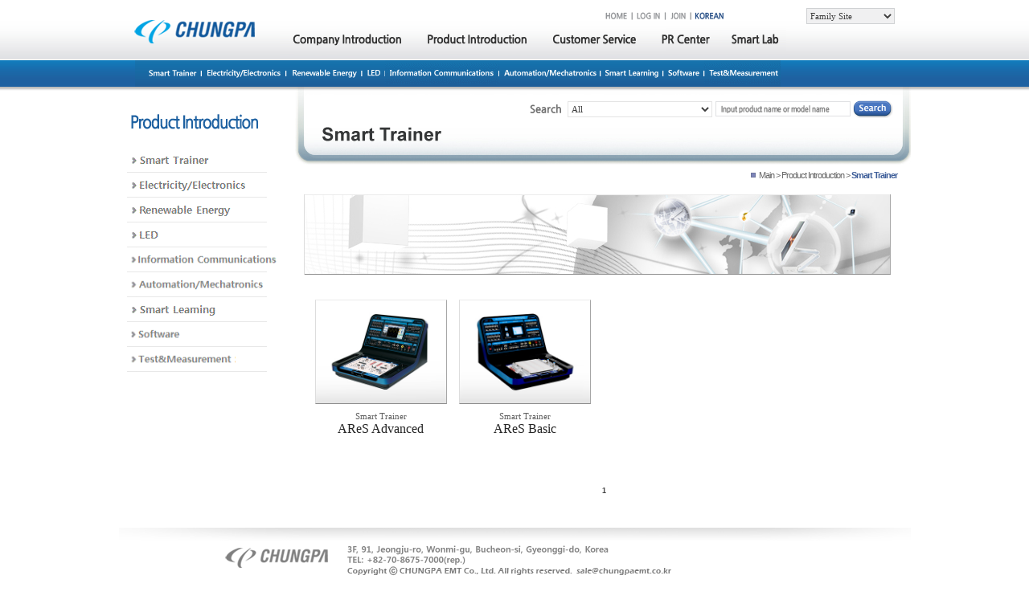

--- FILE ---
content_type: text/html;charset=UTF-8
request_url: https://en.chungpaemt.co.kr/Controller?cmd=main.prod
body_size: 25597
content:



<!DOCTYPE html PUBLIC "-//W3C//DTD XHTML 1.0 Transitional//EN" "http://www.w3.org/TR/xhtml1/DTD/xhtml1-transitional.dtd">
<html xmlns="http://www.w3.org/1999/xhtml">
<head>
<meta http-equiv="content-type" content="text/html; charset=utf-8" />
<meta http-equiv="imagetoolbar" content="no" />
<title>:: An eterprise bringing happiness to mankind through the use of technology ::</title>
<!-- Google Analytics -->
<script> 
  (function(i,s,o,g,r,a,m){i['GoogleAnalyticsObject']=r;i[r]=i[r]||function(){ 
  (i[r].q=i[r].q||[]).push(arguments)},i[r].l=1*new Date();a=s.createElement(o), 
  m=s.getElementsByTagName(o)[0];a.async=1;a.src=g;m.parentNode.insertBefore(a,m) 
  })(window,document,'script','https://www.google-analytics.com/analytics.js','ga'); 

  ga('create', 'UA-82132424-1', 'auto'); 
  ga('send', 'pageview'); 
</script>
<link href="css/reset.css" rel="stylesheet" type="text/css" />
<link href="css/basic.css" rel="stylesheet" type="text/css" />
<script type="text/javascript" src="js/common.js"></script>
<script language="javascript" src="/dwr/engine.js"></script> 
<script language="javascript" src="/dwr/util.js"></script> 
<script src="/js/jquery-1.5.1.min.js"> </script>
<script src="/js/ui/jquery.effects.core.js"></script>
<script src="/js/ui/jquery.effects.blind.js"></script>
<script type="text/javascript">
	function productView(cd,summary){
		$("#cd").val(cd);
		if(summary == "" || summary == null){
			$("#frm").attr("action", "Controller?cmd=main.view");
		}else{
			$("#frm").attr("action", "Controller?cmd=main.view."+summary.toLowerCase());
		}
		$("#frm").submit();
	}
	 
	$(document).ready(function(){
		$('ul.lmenu li').click( function(){
			var index = $(this).index();
			var i = ""
			
				/**
				if(index == 0){
					$("#gubun").val("N"); 
					$("#sscd").val("");
				}else if(index == 1){
					$("#gubun").val("H");
					$("#sscd").val("");
				}else if(index > 1){
					$("#gubun").val("M");
					if(index-1<10){
						i = "0"+(index-1);
					}else{
						i = index-1;
					}
					
					$("#sscd").val(i);
				}
				*/
				
				$("#gubun").val("M");
				if(index+1<10){
					i = "0"+(index+1);
				}else{
					i = index+1;
				}
				
				$("#sscd").val(i);
				
				$("#lsear").submit();
		});
		$('#searWord').click(function() {
			$(this).removeClass('search');
			$(this).addClass('searchoff');
		});
		$("#formsear").submit(function() {
			$("#scd").val($("#item_type").val());
			$("#sword").val($("#searWord").val());
			$("#sear").submit();
			return false;
		});
		
		$(".pageing_evt").click(function() {
			var currentPage = $(this).attr("href").replace("#", "");
			//if(confirm((parseInt(currentPage) + 1) + "페이지로 이동합니다.")) {
				setPage(currentPage);
			//}
		});
		
		var tFsite1 = "";
		var tFsite2 = "";
		var tFsiteCnt = 0;
		
		$("#fsite").bind("click", function(){
			if($(this).val() != "") {
				tFsite1 = $(this).val();
				
				if(tFsite1 != tFsite2) {
					window.open($(this).val());
					tFsite2 = $(this).val();
					tFsiteCnt = 0;
				} else if(tFsite2 == $(this).val() && tFsiteCnt%2 == 1) {
					window.open($(this).val());
					tFsiteCnt += 1;
				} else {
					tFsiteCnt += 1;
				}
			}
		});
		
		function showEffect() {
			var selectedEffect = "blind";

			var options = {};
			if ( selectedEffect === "scale" ) {
				options = { percent: 100 };
			} else if ( selectedEffect === "size" ) {
				options = { to: { width: 280, height: 185 } };
			}

			$( "#effect" ).show( selectedEffect, options, 1000, callback );
		};
		
		function hideEffect() {
			var selectedEffect = "blind";

			var options = {};
			if ( selectedEffect === "scale" ) {
				options = { percent: 100 };
			} else if ( selectedEffect === "size" ) {
				options = { to: { width: 280, height: 185 } };
			}

			$( "#effect" ).hide( selectedEffect, options, 1000, callback );
		};

		function callback() { return false; };
		
		var showflag = false;
		
		$( "#btnTopShow" ).click(function() {
			if(!showflag) {
				showflag = true;
				showEffect();
			} else {
				showflag = false;
				hideEffect();
			}
			return false;
		});
		
		$( "#btnTopClose" ).click(function() {
			hideEffect();
			return false;
		});

		$( "#effect" ).hide();
	});
	
	function search() {
		$("#lsear").submit();
	}

	function setPage(currentPage) {
		$("#currentPage").val(currentPage);
		search();
	}
	
	function goPage(page){
		$("#pageNo").val(page);
		$("#lsear").submit();		
	}
	/*
	$(window).load(function() {
	    var v = "M";
	    var scd = "";
	    var va = new Array("","신재생에너지","PCB/SMT","전기/전자","정보통신","자동화/메카트로닉스","모바일/홈네트워크/유비쿼터스/IT","소프트웨어","계측기기","R&D","영상기기","Heliocentris"); 
	    
	    var titimg = "";                    		
		var lstr = "<font class='hidden'>현재 페이지 위치 :</font><span>청파이엠티 메인화면&nbsp;&gt;&nbsp;제품/기술&nbsp;&gt;&nbsp;<strong>";
		var cstr = "<span>";
		var str = "";
		if(v == "N"){
		   	str ="NEW " ;
		   	scd ="00";
		}else if(v == "H"){
			str = "HIT";
			scd="01";
		}else{
			var i = parseInt(scd,10);
			str = va[i];
			scd = (i+1<10)?"0"+(i+1):i+1;
		}
		titimg = "<img src='images/top_title_m02_s"+scd+".gif' width='350' height='32' alt='"+str+"' />";
		$('div.location').html(lstr+str+" 제품</strong></span>");
		//$('div#product_ctbox').html(cstr+str+"제품 대표 이미지</span>");
		$('div.sub_toptitle').html(titimg);
		
	});
	*/
	
	var omitformtags = ["input"];
	omitformtags = omitformtags.join("|");
	function disableselect(e) { if(omitformtags.indexOf(e.target.tagName.toLowerCase()) == -1) return false; }
	function reEnable() { return true; }
	if(typeof document.onselectstart != "undefined") { document.onselectstart = disableselect; }
	else { document.onmousedown = disableselect; document.onmouseup = reEnable; }
</script>
</head>
<body onkeydown="if(event.keyCode == 17 || event.keyCode == 93 || event.keyCode == 41) { return false; }">














<form method="post" id="frm" name="frm">
	<input type="hidden" id="cd" name="cd" value=""/>
</form>
<form  method="post" id="sear" name="sear" action="Controller?cmd=main.sear">
	<input type="hidden" id="scd" name="scd" value=""/>
	<input type="hidden" id="sword" name="sword" value=""/>
</form>
<form  method="post" id="lsear" name="lsear" action="Controller?cmd=main.list">
	<input type="hidden" id="sscd" name="sscd" value=""/>
	<input type="hidden" id="gubun" name="gubun" value=""/>
	<input type="hidden" id="pageNo" name="pageNo" value="1"/>
	<input type="hidden" id="currentPage" name="currentPage" value=""/>
</form>




<!--  240619 honam.kim google_test  -->
<script type="text/javascript">

<!-- Google Tag Manager -->
<script>(function(w,d,s,l,i){w[l]=w[l]||[];w[l].push({'gtm.start':
new Date().getTime(),event:'gtm.js'});var f=d.getElementsByTagName(s)[0],
j=d.createElement(s),dl=l!='dataLayer'?'&l='+l:'';j.async=true;j.src=
'https://www.googletagmanager.com/gtm.js?id='+i+dl;f.parentNode.insertBefore(j,f);
})(window,document,'script','dataLayer','GTM-N5FWTKQJ');</script>
<!-- End Google Tag Manager -->

</script>

<!--  240619 honam.kim google_test  -->





<div id="effect" style="top:77px;width:100%;z-index:9999;position:absolute;display: none;">
<div class="allmenu_popup" style="margin-left: 25%;">
	<div style="float:left; margin:9px 45px 0 23px">
		<h3 style="margin-bottom:5px"><a href="/company/m01_s01.jsp"><img src="/images/allmenu_m01.gif" width="107" height="29" alt="" /></a></h3>
		<ul>
			<li><a href="/company/m01_s01.jsp"><img src="/images/allmenu_m01_s01.gif" width="107" height="19" alt="" /></a></li>
			<li><a href="/company/m01_s02.jsp"><img src="/images/allmenu_m01_s02.gif" width="107" height="19" alt="" /></a></li>
			<li><a href="/company/m01_s03.jsp"><img src="/images/allmenu_m01_s03.gif" width="107" height="19" alt="" /></a></li>
			<li><a href="/company/m01_s04.jsp"><img src="/images/allmenu_m01_s04.gif" width="107" height="19" alt="" /></a></li>
			<li><a href="/company/m01_s05.jsp"><img src="/images/allmenu_m01_s05.gif" width="107" height="19" alt="" /></a></li>
			<li><a href="/company/m01_s06.jsp"><img src="/images/allmenu_m01_s06.gif" width="107" height="19" alt="" /></a></li>
			<li><a href="/company/m01_s07.jsp"><img src="/images/allmenu_m01_s07.gif" width="107" height="19" alt="" /></a></li>
		</ul>
	</div>
	<div style="float:left; margin:9px 25px 0 0">
		<h3 style="margin-bottom:5px"><a href="/Controller?cmd=main.prod"><img src="/images/allmenu_m02.gif" width="174" height="29" alt="" /></a></h3>
		<ul>
			<li style="float:left"><a href="/Controller?cmd=main.list&gubun=N"><img src="/images/allmenu_m02_s01.gif" width="109" height="19" alt="" /></a></li>
			<li><a href="/Controller?cmd=main.list&gubun=M&sscd=07"><img src="/images/allmenu_m02_s02.gif" width="65" height="19" alt="" /></a></li>
			<li style="float:left"><a href="/Controller?cmd=main.list&gubun=H"><img src="/images/allmenu_m02_s03.gif" width="109" height="19" alt="" /></a></li>
			<li><a href="/Controller?cmd=main.list&gubun=M&sscd=08"><img src="/images/allmenu_m02_s04.gif" width="65" height="19" alt="" /></a></li>
			<li style="float:left"><a href="/Controller?cmd=main.list&gubun=M&sscd=01"><img src="/images/allmenu_m02_s05.gif" width="109" height="19" alt="" /></a></li>
			<li><a href="/Controller?cmd=main.list&gubun=M&sscd=09"><img src="/images/allmenu_m02_s06.gif" width="65" height="19" alt="" /></a></li>
			<li style="float:left"><a href="/Controller?cmd=main.list&gubun=M&sscd=02"><img src="/images/allmenu_m02_s07.gif" width="109" height="19" alt="" /></a></li>
			<li><a href="/Controller?cmd=main.list&gubun=M&sscd=10"><img src="/images/allmenu_m02_s08.gif" width="65" height="19" alt="" /></a></li>
			<li style="float:left"><a href="/Controller?cmd=main.list&gubun=M&sscd=03"><img src="/images/allmenu_m02_s09.gif" width="109" height="19" alt="" /></a></li>
			<li><a href="/Controller?cmd=main.list&gubun=M&sscd=11"><img src="/images/allmenu_m02_s10.gif" width="65" height="19" alt="" /></a></li>
			<li><a href="/Controller?cmd=main.list&gubun=M&sscd=04"><img src="/images/allmenu_m02_s11.gif" width="109" height="19" alt="" /></a></li>
			<li><a href="/Controller?cmd=main.list&gubun=M&sscd=05"><img src="/images/allmenu_m02_s13.gif" width="109" height="19" alt="" /></a></li>
			<li><a href="/Controller?cmd=main.list&gubun=M&sscd=06"><img src="/images/allmenu_m02_s15.gif" width="174" height="19" alt="" /></a></li>
		</ul>
	</div>
	<div style="float:left; margin:9px 35px 0 0">
		<h3 style="margin-bottom:5px"><a href="/service/m03_s01.jsp"><img src="/images/allmenu_m03.gif" width="108" height="29" alt="" /></a></h3>
		<ul>
			<li><a href="/service/m03_s01.jsp"><img src="/images/allmenu_m03_s01.gif" width="108" height="19" alt="" /></a></li>
			<li><a href="/Controller?cmd=bbs.list&bbs_cd=101"><img src="/images/allmenu_m03_s02.gif" width="108" height="19" alt="" /></a></li>
			<li><a href="/Controller?cmd=bbs.list&bbs_cd=117"><img src="/images/allmenu_m03_s03.gif" width="108" height="19" alt="" /></a></li>
			<li><a href="/Controller?cmd=bbs.edit&bbs_cd=118"><img src="/images/allmenu_m03_s04.gif" width="108" height="19" alt="" /></a></li>
			<li><a href="/Controller?cmd=bbs.edit&bbs_cd=119"><img src="/images/allmenu_m03_s05.gif" width="108" height="19" alt="" /></a></li>
			<li><a href="/Controller?cmd=bbs.list&bbs_cd=111"><img src="/images/allmenu_m03_s06.gif" width="108" height="19" alt="" /></a></li>
		</ul>
	</div>
	<div style="float:left; margin:9px 40px 0 0">
		<h3 style="margin-bottom:5px"><a href="/Controller?cmd=bbs.list&bbs_cd=103"><img src="/images/allmenu_m04.gif" width="90" height="29" alt="" /></a></h3>
		<ul>
			<li><a href="/Controller?cmd=bbs.list&bbs_cd=103"><img src="/images/allmenu_m04_s01.gif" width="90" height="19" alt="" /></a></li>
			<li><a href="/Controller?cmd=bbs.list&bbs_cd=104"><img src="/images/allmenu_m04_s02.gif" width="90" height="19" alt="" /></a></li>
			<li><a href="/Controller?cmd=bbs.list&bbs_cd=105"><img src="/images/allmenu_m04_s03.gif" width="90" height="19" alt="" /></a></li>
			<li><a href="/Controller?cmd=bbs.list&bbs_cd=106"><img src="/images/allmenu_m04_s04.gif" width="90" height="19" alt="" /></a></li>
			<li><a href="/Controller?cmd=bbs.list&bbs_cd=107"><img src="/images/allmenu_m04_s05.gif" width="90" height="19" alt="" /></a></li>
			<li><a href="/Controller?cmd=bbs.list&bbs_cd=108"><img src="/images/allmenu_m04_s06.gif" width="90" height="19" alt="" /></a></li>
			<li><a href="/Controller?cmd=bbs.list&bbs_cd=109"><img src="/images/allmenu_m04_s07.gif" width="90" height="19" alt="" /></a></li>
			<li><a href="/Controller?cmd=bbs.list&bbs_cd=110"><img src="/images/allmenu_m04_s08.gif" width="90" height="19" alt="" /></a></li>
		</ul>
	</div>
	<div style="float:left; margin:9px 0 0 0">
		<h3 style="margin-bottom:5px"><a href="#"><img src="/images/allmenu_m05.gif" width="99" height="29" alt="" /></a></h3>
		<ul>
			<li><a href="/Controller?cmd=bbs.list&bbs_cd=120"><img src="/images/allmenu_m05_s01.gif" width="99" height="19" alt="" /></a></li>
			<li><a href="/Controller?cmd=bbs.req&bbs_cd=120"><img src="/images/allmenu_m05_s02.gif" width="99" height="19" alt="" /></a></li>
			<li><a href="/Controller?cmd=bbs.edit&bbs_cd=121"><img src="/images/allmenu_m05_s03.gif" width="99" height="19" alt="" /></a></li>
			<li><a href="/Controller?cmd=bbs.edit&bbs_cd=112"><img src="/images/allmenu_m05_s04.gif" width="99" height="19" alt="" /></a></li>
			<li><a href="/Controller?cmd=bbs.list&bbs_cd=113"><img src="/images/allmenu_m05_s05.gif" width="99" height="19" alt="" /></a></li>
			<li><a href="/Controller?cmd=bbs.list&bbs_cd=114"><img src="/images/allmenu_m05_s06.gif" width="99" height="19" alt="" /></a></li>
			<li><a href="/Controller?cmd=bbs.list&bbs_cd=115"><img src="/images/allmenu_m05_s07.gif" width="99" height="19" alt="" /></a></li>
			<li><a href="/Controller?cmd=bbs.list&bbs_cd=116"><img src="/images/allmenu_m05_s08.gif" width="99" height="19" alt="" /></a></li>
		</ul>
	</div>
	<p style="float:right; margin:7px 16px 0 0"><img src="/images/allmenu_btn_close.gif" width="62" height="22" alt="닫기" id="btnTopClose"/></p>
</div>
</div>
<div id="wrap">
	<div id="header">
		<div id="top">
			




			<h1><a href="index.jsp"><img src="images/logo.gif" width="156" height="34" border="0" alt="chungpaemt" /></a></h1>
			<div class="topbtn">
				<ul>
					<li><a href="/index.jsp" onmouseout="MM_swapImgRestore()" onmouseover="MM_swapImage('gnb1','','/images/gnb_home_on.gif',1)"><img src="/images/gnb_home.gif" name="gnb1" id="gnb1" width="40" height="16" border="0" alt="HOME" /></a></li>
				
					<li><a href="/member/m06_s01.jsp" onmouseout="MM_swapImgRestore()" onmouseover="MM_swapImage('gnb2','','/images/gnb_login_on.gif',1)"><img src="/images/gnb_login.gif" name="gnb2" id="gnb2" width="43" height="16" border="0" alt="LOG IN" /></a></li>
					<li><a href="/member/m06_s02.jsp" onmouseout="MM_swapImgRestore()" onmouseover="MM_swapImage('gnb3','','/images/gnb_member_on.gif',1)"><img src="/images/gnb_member.gif" name="gnb3" id="gnb3" width="30" height="16" border="0" alt="JOIN" /></a></li>
				
					<!-- <li><a href="/etc/m08_s04.jsp" onmouseout="MM_swapImgRestore()" onmouseover="MM_swapImage('gnb4','','/images/gnb_sitemap_on.gif',1)"><img src="/images/gnb_sitemap.gif" name="gnb4" id="gnb4" width="52" height="16" border="0" alt="사이트맵" /></a></li> -->
					<li><a href="http://www.chungpaemt.co.kr/ko" target="blank"><img src="/images/gnb_korean.gif" width="42" height="16" border="0" alt="KOREAN" /></a></li>
				</ul>
			</div> 

			<div class="familysite">
						<fieldset>
					<legend>Family Site</legend>
					<select class="input_select" id="fsite">
						<option value="">Family Site</option>
						<!-- <option value="http://e-track.co.kr">e-track</a></option> -->
						<option value="http://chungpaemt.onnet21.com">Group</a></option>
						<!--  <option value="https://login.ecount.co.kr/">e-count</a></option>  -->
					</select>
				</fieldset>
			</div>
			<div class="menu">
				<ul class="menu_m">
					<li><a href="/company/m01_s01.jsp"><img src="/images/topmenu_m01.gif" border="0" alt="Company Introduction" /></a></li>
				  <li><a href="/Controller?cmd=main.prod"><img src="/images/topmenu_m02.gif" border="0" alt="Product Introduction" /></a></li>
					<li><a href="/service/m03_s01.jsp"><img src="/images/topmenu_m03.gif" border="0" alt="Customer Service" /></a></li>
					<li><a href="/Controller?cmd=bbs.list&bbs_cd=103"><img src="/images/topmenu_m04.gif" border="0" alt="PR Center" /></a></li>
			                <li><a href="/Controller?cmd=bbs.list&bbs_cd=120"><img src="/images/topmenu_m05.gif" border="0" alt="Smart Lab" /></a></li>
				</ul>
</div>
			<div class="smenu02">
				<ul class="smenu_s lmenu">
						<!--  <li><a href="#"><img src="images/topmenu_m02_s00.gif" border="0" alt="New 제품" /></a></li>
						<li><a href="#"><img src="images/topmenu_m02_s01.gif" border="0" alt="Hit 제품" /></a></li> -->
						<li><a href="#"><img src="images/topmenu_m02_s02.gif" alt="Smart Trainer" /></a></li>
						<li><a href="#"><img src="images/topmenu_m02_s03.gif" alt="Electric, Electronic" /></a></li>
						<li><a href="#"><img src="images/topmenu_m02_s04.gif" alt="Renewable Energy" /></a></li>
						<li><a href="#"><img src="images/topmenu_m02_s05.gif" alt="LED" /></a></li>
						<li><a href="#"><img src="images/topmenu_m02_s06.gif" alt="Information Communication" /></a></li>
						<li><a href="#"><img src="images/topmenu_m02_s07.gif" alt="Automation, Mechatronics" /></a></li>
						<li><a href="#"><img src="images/topmenu_m02_s08.gif" alt="Smart Learning" /></a></li>
						<li><a href="#"><img src="images/topmenu_m02_s09.gif" alt="Software" /></a></li>
						<li><a href="#"><img src="images/topmenu_m02_s10.gif" alt="Test&Measurement Section" /></a></li>
				</ul>			
			</div>
		</div>
	</div>
	<div id="content_sub">
		<div id="contents_sub">
			<div id="contents_sleft">
				<div id="sub_menuen">
                    
                    <h2 class="mtitle"><img src="images/lmenu_m02_tit.gif" alt="제품/기술" /></h2>
					<ul class="lmenu">
						<!--2011.03.15 update -->
						<!--
						<li><a href="#" onMouseOut="MM_swapImgRestore()" onMouseOver="MM_swapImage('lmenu02_00','','images/lmenu_m02_s00_on.gif',1)"><img src="images/lmenu_m02_s00.gif" name="lmenu02_00" id="lmenu02_00"  class="img" alt="New" /></a></li>
						<li><a href="#" onMouseOut="MM_swapImgRestore()" onMouseOver="MM_swapImage('lmenu02_01','','images/lmenu_m02_s01_on.gif',1)"><img src="images/lmenu_m02_s01.gif" name="lmenu02_01" id="lmenu02_01"  class="img" alt="Hit" /></a></li>
						  -->
						<!--2011.03.15 update -->

						<li><a href="#" onMouseOut="MM_swapImgRestore()" onMouseOver="MM_swapImage('lmenu02_02','','images/lmenu_m02_s02_on.gif',1)"><img src="images/lmenu_m02_s02.gif" name="lmenu02_02" id="lmenu02_02"  class="img"alt="Smart Trainer" /></a></li>
						<li><a href="#" onMouseOut="MM_swapImgRestore()" onMouseOver="MM_swapImage('lmenu02_03','','images/lmenu_m02_s03_on.gif',1)"><img src="images/lmenu_m02_s03.gif" name="lmenu02_03" id="lmenu02_03"  class="img" alt="Electric, Electronic" /></a></li>
						<li><a href="#" onMouseOut="MM_swapImgRestore()" onMouseOver="MM_swapImage('lmenu02_04','','images/lmenu_m02_s04_on.gif',1)"><img src="images/lmenu_m02_s04.gif" name="lmenu02_04" id="lmenu02_04"  class="img" alt="Renewable Energy" /></a></li>
						<li><a href="#" onMouseOut="MM_swapImgRestore()" onMouseOver="MM_swapImage('lmenu02_05','','images/lmenu_m02_s05_on.gif',1)"><img src="images/lmenu_m02_s05.gif" name="lmenu02_05" id="lmenu02_05"  class="img" alt="LED" /></a></li>
						<li><a href="#" onMouseOut="MM_swapImgRestore()" onMouseOver="MM_swapImage('lmenu02_06','','images/lmenu_m02_s06_on.gif',1)"><img src="images/lmenu_m02_s06.gif" name="lmenu02_06" id="lmenu02_06"  class="img" alt="Information Communication" /></a></li>
						<li><a href="#" onMouseOut="MM_swapImgRestore()" onMouseOver="MM_swapImage('lmenu02_07','','images/lmenu_m02_s07_on.gif',1)"><img src="images/lmenu_m02_s07.gif" name="lmenu02_07" id="lmenu02_07"  class="img" alt="Automation, Mechatronics" /></a></li>
						<li><a href="#" onMouseOut="MM_swapImgRestore()" onMouseOver="MM_swapImage('lmenu02_08','','images/lmenu_m02_s08_on.gif',1)"><img src="images/lmenu_m02_s08.gif" name="lmenu02_08" id="lmenu02_08"  class="img" alt="Smart Learning" /></a></li>
						<li><a href="#" onMouseOut="MM_swapImgRestore()" onMouseOver="MM_swapImage('lmenu02_09','','images/lmenu_m02_s09_on.gif',1)"><img src="images/lmenu_m02_s09.gif" name="lmenu02_09" id="lmenu02_09"  class="img" alt="Software" /></a></li>
						<li><a href="#" onMouseOut="MM_swapImgRestore()" onMouseOver="MM_swapImage('lmenu02_10','','images/lmenu_m02_s10_on.gif',1)"><img src="images/lmenu_m02_s10.gif" name="lmenu02_10" id="lmenu02_10"  class="img" alt="Test&Measurement Section" /></a></li>
					</ul>
                    
				</div>
			</div>
			<div id="contents_sright">
				<form  method="post" id="formsear" name="formsear" action="/Controller?cmd=main.sear">
				<div class="sub_top">
					<div class="sub_topsearch">
						<span><img src="images/search_name.gif" width="55" height="17" alt="제품검색" /></span>
						<!-- 검색 -->
						<fieldset class="fl">
							<legend>제품검색</legend>
							<select id="item_type" name="item_type">
							
								<option value="">All</option>
						    		
						        		<option value="01">Smart Trainer</option>
						        	
						        		<option value="02">Electric, Electronic</option>
						        	
						        		<option value="03">Renewable Energy</option>
						        	
						        		<option value="04">LED</option>
						        	
						        		<option value="05">Information Communication</option>
						        	
						        		<option value="06">Automation, Mechatronics</option>
						        	
						        		<option value="07">Smart Learning</option>
						        	
						        		<option value="08">Software</option>
						        	
						        		<option value="09">Test &amp; Measurement Section</option>
						        	
						        		<option value="10">MBL</option>
						        	
						        		<option value="11">Environment, R&amp;D</option>
						        	
							
							</select>
						</fieldset>
						<fieldset class="fl">
							<input class="search" type="text" id="searWord" name="searWord"/>
						</fieldset>
						<input type="image" src="/images/bt_search.gif" class="img searchbtn" width="50" height="22" alt="검색" style="margin-top: 3px;"/>
						
					</div>
					<div class="sub_toptitle"><img src="images/top_title_m02_s02.gif" width="350" height="32" alt="Smart Trainer" /></div>
				</div>
				</form>
				<div class="location">
					<font class='hidden'>Current location :</font><span>Main&nbsp;&gt;&nbsp;Product Introduction&nbsp;&gt;&nbsp;<strong>Smart Trainer</strong></span>
				</div>
				<div id="product_ctbox">
					<!--<span>Hit 제품 대표 이미지</span>-->
					<img src="images/m02_02.jpg" width="730" height="100" border="0" alt="">
				</div>
				<div class="product_content">
					
				    		
				    			
				    				
				    				<ul class="product-ctlist">
				    				
				    	<li>
							<p class='photo' style="cursor: pointer;width: 162px;height:128px;"><img src="prod_html/01_ST/ares_advanced/images/ares.jpg"  onclick="productView('ARES_ADVANCED','ares-smart-trainer_ares')"/></p>
							<p class='tit_name'>Smart Trainer</p>
							<p class='tit_model'>AReS Advanced</p>
						</li>  
						  	
				        
				    			
				    				
				    	<li>
							<p class='photo' style="cursor: pointer;width: 162px;height:128px;"><img src="prod_html/01_ST/ares_basic/images/ares.jpg"  onclick="productView('ARES_BASIC','ares-smart-trainer_ares')"/></p>
							<p class='tit_name'>Smart Trainer</p>
							<p class='tit_model'>AReS Basic</p>
						</li>  
						
				    			</ul>
				    		  	
				        
					
					
					<!-- ++++++++++++++++++++++++
					 ++	Pageing
					 <div class='page'>[이전10개]<span class='here'>1</span>&nbsp;<a href='#'>2</a>&nbsp;<a href='#'>3</a>&nbsp;<a href='#'>4</a>&nbsp;<a href='#'>5</a>&nbsp;<a href='#'>6</a>&nbsp;<a href='#'>7</a>&nbsp;<a class='after' href='#'>[다음10개]</a>&nbsp;<a class='after' href='#'></a></div>
					 ++++++++++++++++++++++++ -->
					 
<div class="paging" style="margin-bottom:20px">



 



























<span class="num">



	
<strong  style="background-image: url('');">1</strong>
	
	









</span>



</div>
				</div>
			</div>
		</div>
	</div>
    <div id="footer_main">
		<div id="copy">
			<div class="copy_logo"><a href=""><img src="/images/copy_logo.gif" width="140" height="30" alt="청파이엠티 로고" /></a></div>
			<div class="copy_info"><img src="/images/copy_info.gif" alt="" /></div>
		</div>
	</div>
</div>
</body>
</html>

--- FILE ---
content_type: text/css
request_url: https://en.chungpaemt.co.kr/css/reset.css
body_size: 21656
content:
HTML {
	BORDER-BOTTOM: 0px; BORDER-LEFT: 0px; PADDING-BOTTOM: 0px; MARGIN: 0px; OUTLINE-STYLE: none; OUTLINE-COLOR: invert; PADDING-LEFT: 0px; OUTLINE-WIDTH: 0px; PADDING-RIGHT: 0px; FONT-FAMILY: inherit; FONT-SIZE: 100%; VERTICAL-ALIGN: baseline; BORDER-TOP: 0px; BORDER-RIGHT: 0px; PADDING-TOP: 0px
}
BODY {
	BORDER-BOTTOM: 0px; BORDER-LEFT: 0px; PADDING-BOTTOM: 0px; MARGIN: 0px; OUTLINE-STYLE: none; OUTLINE-COLOR: invert; PADDING-LEFT: 0px; OUTLINE-WIDTH: 0px; PADDING-RIGHT: 0px; FONT-FAMILY: inherit; FONT-SIZE: 100%; VERTICAL-ALIGN: baseline; BORDER-TOP: 0px; BORDER-RIGHT: 0px; PADDING-TOP: 0px
}
DIV {
	BORDER-BOTTOM: 0px; BORDER-LEFT: 0px; PADDING-BOTTOM: 0px; MARGIN: 0px; OUTLINE-STYLE: none; OUTLINE-COLOR: invert; PADDING-LEFT: 0px; OUTLINE-WIDTH: 0px; PADDING-RIGHT: 0px; FONT-FAMILY: inherit; FONT-SIZE: 100%; VERTICAL-ALIGN: baseline; BORDER-TOP: 0px; BORDER-RIGHT: 0px; PADDING-TOP: 0px
}
SPAN {
	BORDER-BOTTOM: 0px; BORDER-LEFT: 0px; PADDING-BOTTOM: 0px; MARGIN: 0px; OUTLINE-STYLE: none; OUTLINE-COLOR: invert; PADDING-LEFT: 0px; OUTLINE-WIDTH: 0px; PADDING-RIGHT: 0px; FONT-FAMILY: inherit; FONT-SIZE: 100%; VERTICAL-ALIGN: baseline; BORDER-TOP: 0px; BORDER-RIGHT: 0px; PADDING-TOP: 0px
}
APPLET {
	BORDER-BOTTOM: 0px; BORDER-LEFT: 0px; PADDING-BOTTOM: 0px; MARGIN: 0px; OUTLINE-STYLE: none; OUTLINE-COLOR: invert; PADDING-LEFT: 0px; OUTLINE-WIDTH: 0px; PADDING-RIGHT: 0px; FONT-FAMILY: inherit; FONT-SIZE: 100%; VERTICAL-ALIGN: baseline; BORDER-TOP: 0px; BORDER-RIGHT: 0px; PADDING-TOP: 0px
}
OBJECT {
	BORDER-BOTTOM: 0px; BORDER-LEFT: 0px; PADDING-BOTTOM: 0px; MARGIN: 0px; OUTLINE-STYLE: none; OUTLINE-COLOR: invert; PADDING-LEFT: 0px; OUTLINE-WIDTH: 0px; PADDING-RIGHT: 0px; FONT-FAMILY: inherit; FONT-SIZE: 100%; VERTICAL-ALIGN: baseline; BORDER-TOP: 0px; BORDER-RIGHT: 0px; PADDING-TOP: 0px
}
IFRAME {
	BORDER-BOTTOM: 0px; BORDER-LEFT: 0px; PADDING-BOTTOM: 0px; MARGIN: 0px; OUTLINE-STYLE: none; OUTLINE-COLOR: invert; PADDING-LEFT: 0px; OUTLINE-WIDTH: 0px; PADDING-RIGHT: 0px; FONT-FAMILY: inherit; FONT-SIZE: 100%; VERTICAL-ALIGN: baseline; BORDER-TOP: 0px; BORDER-RIGHT: 0px; PADDING-TOP: 0px
}
H1 {
	BORDER-BOTTOM: 0px; BORDER-LEFT: 0px; PADDING-BOTTOM: 0px; MARGIN: 0px; OUTLINE-STYLE: none; OUTLINE-COLOR: invert; PADDING-LEFT: 0px; OUTLINE-WIDTH: 0px; PADDING-RIGHT: 0px; FONT-FAMILY: inherit; FONT-SIZE: 100%; VERTICAL-ALIGN: baseline; BORDER-TOP: 0px; BORDER-RIGHT: 0px; PADDING-TOP: 0px
}
H2 {
	BORDER-BOTTOM: 0px; BORDER-LEFT: 0px; PADDING-BOTTOM: 0px; MARGIN: 0px; OUTLINE-STYLE: none; OUTLINE-COLOR: invert; PADDING-LEFT: 0px; OUTLINE-WIDTH: 0px; PADDING-RIGHT: 0px; FONT-FAMILY: inherit; FONT-SIZE: 100%; VERTICAL-ALIGN: baseline; BORDER-TOP: 0px; BORDER-RIGHT: 0px; PADDING-TOP: 0px
}
H3 {
	BORDER-BOTTOM: 0px; BORDER-LEFT: 0px; PADDING-BOTTOM: 0px; MARGIN: 0px; OUTLINE-STYLE: none; OUTLINE-COLOR: invert; PADDING-LEFT: 0px; OUTLINE-WIDTH: 0px; PADDING-RIGHT: 0px; FONT-FAMILY: inherit; FONT-SIZE: 100%; VERTICAL-ALIGN: baseline; BORDER-TOP: 0px; BORDER-RIGHT: 0px; PADDING-TOP: 0px
}
H4 {
	BORDER-BOTTOM: 0px; BORDER-LEFT: 0px; PADDING-BOTTOM: 0px; MARGIN: 0px; OUTLINE-STYLE: none; OUTLINE-COLOR: invert; PADDING-LEFT: 0px; OUTLINE-WIDTH: 0px; PADDING-RIGHT: 0px; FONT-FAMILY: inherit; FONT-SIZE: 100%; VERTICAL-ALIGN: baseline; BORDER-TOP: 0px; BORDER-RIGHT: 0px; PADDING-TOP: 0px
}
H5 {
	BORDER-BOTTOM: 0px; BORDER-LEFT: 0px; PADDING-BOTTOM: 0px; MARGIN: 0px; OUTLINE-STYLE: none; OUTLINE-COLOR: invert; PADDING-LEFT: 0px; OUTLINE-WIDTH: 0px; PADDING-RIGHT: 0px; FONT-FAMILY: inherit; FONT-SIZE: 100%; VERTICAL-ALIGN: baseline; BORDER-TOP: 0px; BORDER-RIGHT: 0px; PADDING-TOP: 0px
}
H6 {
	BORDER-BOTTOM: 0px; BORDER-LEFT: 0px; PADDING-BOTTOM: 0px; MARGIN: 0px; OUTLINE-STYLE: none; OUTLINE-COLOR: invert; PADDING-LEFT: 0px; OUTLINE-WIDTH: 0px; PADDING-RIGHT: 0px; FONT-FAMILY: inherit; FONT-SIZE: 100%; VERTICAL-ALIGN: baseline; BORDER-TOP: 0px; BORDER-RIGHT: 0px; PADDING-TOP: 0px
}
P {
	BORDER-BOTTOM: 0px; BORDER-LEFT: 0px; PADDING-BOTTOM: 0px; MARGIN: 0px; OUTLINE-STYLE: none; OUTLINE-COLOR: invert; PADDING-LEFT: 0px; OUTLINE-WIDTH: 0px; PADDING-RIGHT: 0px; FONT-FAMILY: inherit; FONT-SIZE: 100%; VERTICAL-ALIGN: baseline; BORDER-TOP: 0px; BORDER-RIGHT: 0px; PADDING-TOP: 0px
}
BLOCKQUOTE {
	BORDER-BOTTOM: 0px; BORDER-LEFT: 0px; PADDING-BOTTOM: 0px; MARGIN: 0px; OUTLINE-STYLE: none; OUTLINE-COLOR: invert; PADDING-LEFT: 0px; OUTLINE-WIDTH: 0px; PADDING-RIGHT: 0px; FONT-FAMILY: inherit; FONT-SIZE: 100%; VERTICAL-ALIGN: baseline; BORDER-TOP: 0px; BORDER-RIGHT: 0px; PADDING-TOP: 0px
}
PRE {
	BORDER-BOTTOM: 0px; BORDER-LEFT: 0px; PADDING-BOTTOM: 0px; MARGIN: 0px; OUTLINE-STYLE: none; OUTLINE-COLOR: invert; PADDING-LEFT: 0px; OUTLINE-WIDTH: 0px; PADDING-RIGHT: 0px; FONT-FAMILY: inherit; FONT-SIZE: 100%; VERTICAL-ALIGN: baseline; BORDER-TOP: 0px; BORDER-RIGHT: 0px; PADDING-TOP: 0px
}
A {
	BORDER-BOTTOM: 0px; BORDER-LEFT: 0px; PADDING-BOTTOM: 0px; MARGIN: 0px; OUTLINE-STYLE: none; OUTLINE-COLOR: invert; PADDING-LEFT: 0px; OUTLINE-WIDTH: 0px; PADDING-RIGHT: 0px; FONT-FAMILY: inherit; FONT-SIZE: 100%; VERTICAL-ALIGN: baseline; BORDER-TOP: 0px; BORDER-RIGHT: 0px; PADDING-TOP: 0px
}
ABBR {
	BORDER-BOTTOM: 0px; BORDER-LEFT: 0px; PADDING-BOTTOM: 0px; MARGIN: 0px; OUTLINE-STYLE: none; OUTLINE-COLOR: invert; PADDING-LEFT: 0px; OUTLINE-WIDTH: 0px; PADDING-RIGHT: 0px; FONT-FAMILY: inherit; FONT-SIZE: 100%; VERTICAL-ALIGN: baseline; BORDER-TOP: 0px; BORDER-RIGHT: 0px; PADDING-TOP: 0px
}
ACRONYM {
	BORDER-BOTTOM: 0px; BORDER-LEFT: 0px; PADDING-BOTTOM: 0px; MARGIN: 0px; OUTLINE-STYLE: none; OUTLINE-COLOR: invert; PADDING-LEFT: 0px; OUTLINE-WIDTH: 0px; PADDING-RIGHT: 0px; FONT-FAMILY: inherit; FONT-SIZE: 100%; VERTICAL-ALIGN: baseline; BORDER-TOP: 0px; BORDER-RIGHT: 0px; PADDING-TOP: 0px
}
ADDRESS {
	BORDER-BOTTOM: 0px; BORDER-LEFT: 0px; PADDING-BOTTOM: 0px; MARGIN: 0px; OUTLINE-STYLE: none; OUTLINE-COLOR: invert; PADDING-LEFT: 0px; OUTLINE-WIDTH: 0px; PADDING-RIGHT: 0px; FONT-FAMILY: inherit; FONT-SIZE: 100%; VERTICAL-ALIGN: baseline; BORDER-TOP: 0px; BORDER-RIGHT: 0px; PADDING-TOP: 0px
}
BIG {
	BORDER-BOTTOM: 0px; BORDER-LEFT: 0px; PADDING-BOTTOM: 0px; MARGIN: 0px; OUTLINE-STYLE: none; OUTLINE-COLOR: invert; PADDING-LEFT: 0px; OUTLINE-WIDTH: 0px; PADDING-RIGHT: 0px; FONT-FAMILY: inherit; FONT-SIZE: 100%; VERTICAL-ALIGN: baseline; BORDER-TOP: 0px; BORDER-RIGHT: 0px; PADDING-TOP: 0px
}
CITE {
	BORDER-BOTTOM: 0px; BORDER-LEFT: 0px; PADDING-BOTTOM: 0px; MARGIN: 0px; OUTLINE-STYLE: none; OUTLINE-COLOR: invert; PADDING-LEFT: 0px; OUTLINE-WIDTH: 0px; PADDING-RIGHT: 0px; FONT-FAMILY: inherit; FONT-SIZE: 100%; VERTICAL-ALIGN: baseline; BORDER-TOP: 0px; BORDER-RIGHT: 0px; PADDING-TOP: 0px
}
CODE {
	BORDER-BOTTOM: 0px; BORDER-LEFT: 0px; PADDING-BOTTOM: 0px; MARGIN: 0px; OUTLINE-STYLE: none; OUTLINE-COLOR: invert; PADDING-LEFT: 0px; OUTLINE-WIDTH: 0px; PADDING-RIGHT: 0px; FONT-FAMILY: inherit; FONT-SIZE: 100%; VERTICAL-ALIGN: baseline; BORDER-TOP: 0px; BORDER-RIGHT: 0px; PADDING-TOP: 0px
}
DEL {
	BORDER-BOTTOM: 0px; BORDER-LEFT: 0px; PADDING-BOTTOM: 0px; MARGIN: 0px; OUTLINE-STYLE: none; OUTLINE-COLOR: invert; PADDING-LEFT: 0px; OUTLINE-WIDTH: 0px; PADDING-RIGHT: 0px; FONT-FAMILY: inherit; FONT-SIZE: 100%; VERTICAL-ALIGN: baseline; BORDER-TOP: 0px; BORDER-RIGHT: 0px; PADDING-TOP: 0px
}
DFN {
	BORDER-BOTTOM: 0px; BORDER-LEFT: 0px; PADDING-BOTTOM: 0px; MARGIN: 0px; OUTLINE-STYLE: none; OUTLINE-COLOR: invert; PADDING-LEFT: 0px; OUTLINE-WIDTH: 0px; PADDING-RIGHT: 0px; FONT-FAMILY: inherit; FONT-SIZE: 100%; VERTICAL-ALIGN: baseline; BORDER-TOP: 0px; BORDER-RIGHT: 0px; PADDING-TOP: 0px
}
EM {
	BORDER-BOTTOM: 0px; BORDER-LEFT: 0px; PADDING-BOTTOM: 0px; MARGIN: 0px; OUTLINE-STYLE: none; OUTLINE-COLOR: invert; PADDING-LEFT: 0px; OUTLINE-WIDTH: 0px; PADDING-RIGHT: 0px; FONT-FAMILY: inherit; FONT-SIZE: 100%; VERTICAL-ALIGN: baseline; BORDER-TOP: 0px; BORDER-RIGHT: 0px; PADDING-TOP: 0px
}
FONT {
	BORDER-BOTTOM: 0px; BORDER-LEFT: 0px; PADDING-BOTTOM: 0px; MARGIN: 0px; OUTLINE-STYLE: none; OUTLINE-COLOR: invert; PADDING-LEFT: 0px; OUTLINE-WIDTH: 0px; PADDING-RIGHT: 0px; FONT-FAMILY: inherit; FONT-SIZE: 100%; VERTICAL-ALIGN: baseline; BORDER-TOP: 0px; BORDER-RIGHT: 0px; PADDING-TOP: 0px
}
IMG {
	BORDER-BOTTOM: 0px; BORDER-LEFT: 0px; PADDING-BOTTOM: 0px; MARGIN: 0px; OUTLINE-STYLE: none; OUTLINE-COLOR: invert; PADDING-LEFT: 0px; OUTLINE-WIDTH: 0px; PADDING-RIGHT: 0px; FONT-FAMILY: inherit; FONT-SIZE: 100%; VERTICAL-ALIGN: baseline; BORDER-TOP: 0px; BORDER-RIGHT: 0px; PADDING-TOP: 0px
}
INS {
	BORDER-BOTTOM: 0px; BORDER-LEFT: 0px; PADDING-BOTTOM: 0px; MARGIN: 0px; OUTLINE-STYLE: none; OUTLINE-COLOR: invert; PADDING-LEFT: 0px; OUTLINE-WIDTH: 0px; PADDING-RIGHT: 0px; FONT-FAMILY: inherit; FONT-SIZE: 100%; VERTICAL-ALIGN: baseline; BORDER-TOP: 0px; BORDER-RIGHT: 0px; PADDING-TOP: 0px
}
KBD {
	BORDER-BOTTOM: 0px; BORDER-LEFT: 0px; PADDING-BOTTOM: 0px; MARGIN: 0px; OUTLINE-STYLE: none; OUTLINE-COLOR: invert; PADDING-LEFT: 0px; OUTLINE-WIDTH: 0px; PADDING-RIGHT: 0px; FONT-FAMILY: inherit; FONT-SIZE: 100%; VERTICAL-ALIGN: baseline; BORDER-TOP: 0px; BORDER-RIGHT: 0px; PADDING-TOP: 0px
}
Q {
	BORDER-BOTTOM: 0px; BORDER-LEFT: 0px; PADDING-BOTTOM: 0px; MARGIN: 0px; OUTLINE-STYLE: none; OUTLINE-COLOR: invert; PADDING-LEFT: 0px; OUTLINE-WIDTH: 0px; PADDING-RIGHT: 0px; FONT-FAMILY: inherit; FONT-SIZE: 100%; VERTICAL-ALIGN: baseline; BORDER-TOP: 0px; BORDER-RIGHT: 0px; PADDING-TOP: 0px
}
S {
	BORDER-BOTTOM: 0px; BORDER-LEFT: 0px; PADDING-BOTTOM: 0px; MARGIN: 0px; OUTLINE-STYLE: none; OUTLINE-COLOR: invert; PADDING-LEFT: 0px; OUTLINE-WIDTH: 0px; PADDING-RIGHT: 0px; FONT-FAMILY: inherit; FONT-SIZE: 100%; VERTICAL-ALIGN: baseline; BORDER-TOP: 0px; BORDER-RIGHT: 0px; PADDING-TOP: 0px
}
SAMP {
	BORDER-BOTTOM: 0px; BORDER-LEFT: 0px; PADDING-BOTTOM: 0px; MARGIN: 0px; OUTLINE-STYLE: none; OUTLINE-COLOR: invert; PADDING-LEFT: 0px; OUTLINE-WIDTH: 0px; PADDING-RIGHT: 0px; FONT-FAMILY: inherit; FONT-SIZE: 100%; VERTICAL-ALIGN: baseline; BORDER-TOP: 0px; BORDER-RIGHT: 0px; PADDING-TOP: 0px
}
SMALL {
	BORDER-BOTTOM: 0px; BORDER-LEFT: 0px; PADDING-BOTTOM: 0px; MARGIN: 0px; OUTLINE-STYLE: none; OUTLINE-COLOR: invert; PADDING-LEFT: 0px; OUTLINE-WIDTH: 0px; PADDING-RIGHT: 0px; FONT-FAMILY: inherit; FONT-SIZE: 100%; VERTICAL-ALIGN: baseline; BORDER-TOP: 0px; BORDER-RIGHT: 0px; PADDING-TOP: 0px
}
STRIKE {
	BORDER-BOTTOM: 0px; BORDER-LEFT: 0px; PADDING-BOTTOM: 0px; MARGIN: 0px; OUTLINE-STYLE: none; OUTLINE-COLOR: invert; PADDING-LEFT: 0px; OUTLINE-WIDTH: 0px; PADDING-RIGHT: 0px; FONT-FAMILY: inherit; FONT-SIZE: 100%; VERTICAL-ALIGN: baseline; BORDER-TOP: 0px; BORDER-RIGHT: 0px; PADDING-TOP: 0px
}
STRONG {
	BORDER-BOTTOM: 0px; BORDER-LEFT: 0px; PADDING-BOTTOM: 0px; MARGIN: 0px; OUTLINE-STYLE: none; OUTLINE-COLOR: invert; PADDING-LEFT: 0px; OUTLINE-WIDTH: 0px; PADDING-RIGHT: 0px; FONT-FAMILY: inherit; FONT-SIZE: 100%; VERTICAL-ALIGN: baseline; BORDER-TOP: 0px; BORDER-RIGHT: 0px; PADDING-TOP: 0px
}
SUB {
	BORDER-BOTTOM: 0px; BORDER-LEFT: 0px; PADDING-BOTTOM: 0px; MARGIN: 0px; OUTLINE-STYLE: none; OUTLINE-COLOR: invert; PADDING-LEFT: 0px; OUTLINE-WIDTH: 0px; PADDING-RIGHT: 0px; FONT-FAMILY: inherit; FONT-SIZE: 100%; VERTICAL-ALIGN: baseline; BORDER-TOP: 0px; BORDER-RIGHT: 0px; PADDING-TOP: 0px
}
SUP {
	BORDER-BOTTOM: 0px; BORDER-LEFT: 0px; PADDING-BOTTOM: 0px; MARGIN: 0px; OUTLINE-STYLE: none; OUTLINE-COLOR: invert; PADDING-LEFT: 0px; OUTLINE-WIDTH: 0px; PADDING-RIGHT: 0px; FONT-FAMILY: inherit; FONT-SIZE: 100%; VERTICAL-ALIGN: baseline; BORDER-TOP: 0px; BORDER-RIGHT: 0px; PADDING-TOP: 0px
}
TT {
	BORDER-BOTTOM: 0px; BORDER-LEFT: 0px; PADDING-BOTTOM: 0px; MARGIN: 0px; OUTLINE-STYLE: none; OUTLINE-COLOR: invert; PADDING-LEFT: 0px; OUTLINE-WIDTH: 0px; PADDING-RIGHT: 0px; FONT-FAMILY: inherit; FONT-SIZE: 100%; VERTICAL-ALIGN: baseline; BORDER-TOP: 0px; BORDER-RIGHT: 0px; PADDING-TOP: 0px
}
VAR {
	BORDER-BOTTOM: 0px; BORDER-LEFT: 0px; PADDING-BOTTOM: 0px; MARGIN: 0px; OUTLINE-STYLE: none; OUTLINE-COLOR: invert; PADDING-LEFT: 0px; OUTLINE-WIDTH: 0px; PADDING-RIGHT: 0px; FONT-FAMILY: inherit; FONT-SIZE: 100%; VERTICAL-ALIGN: baseline; BORDER-TOP: 0px; BORDER-RIGHT: 0px; PADDING-TOP: 0px
}
DL {
	BORDER-BOTTOM: 0px; BORDER-LEFT: 0px; PADDING-BOTTOM: 0px; MARGIN: 0px; OUTLINE-STYLE: none; OUTLINE-COLOR: invert; PADDING-LEFT: 0px; OUTLINE-WIDTH: 0px; PADDING-RIGHT: 0px; FONT-FAMILY: inherit; FONT-SIZE: 100%; VERTICAL-ALIGN: baseline; BORDER-TOP: 0px; BORDER-RIGHT: 0px; PADDING-TOP: 0px
}
DT {
	BORDER-BOTTOM: 0px; BORDER-LEFT: 0px; PADDING-BOTTOM: 0px; MARGIN: 0px; OUTLINE-STYLE: none; OUTLINE-COLOR: invert; PADDING-LEFT: 0px; OUTLINE-WIDTH: 0px; PADDING-RIGHT: 0px; FONT-FAMILY: inherit; FONT-SIZE: 100%; VERTICAL-ALIGN: baseline; BORDER-TOP: 0px; BORDER-RIGHT: 0px; PADDING-TOP: 0px
}
DD {
	BORDER-BOTTOM: 0px; BORDER-LEFT: 0px; PADDING-BOTTOM: 0px; MARGIN: 0px; OUTLINE-STYLE: none; OUTLINE-COLOR: invert; PADDING-LEFT: 0px; OUTLINE-WIDTH: 0px; PADDING-RIGHT: 0px; FONT-FAMILY: inherit; FONT-SIZE: 100%; VERTICAL-ALIGN: baseline; BORDER-TOP: 0px; BORDER-RIGHT: 0px; PADDING-TOP: 0px
}
OL {
	BORDER-BOTTOM: 0px; BORDER-LEFT: 0px; PADDING-BOTTOM: 0px; MARGIN: 0px; OUTLINE-STYLE: none; OUTLINE-COLOR: invert; PADDING-LEFT: 0px; OUTLINE-WIDTH: 0px; PADDING-RIGHT: 0px; FONT-FAMILY: inherit; FONT-SIZE: 100%; VERTICAL-ALIGN: baseline; BORDER-TOP: 0px; BORDER-RIGHT: 0px; PADDING-TOP: 0px
}
UL {
	BORDER-BOTTOM: 0px; BORDER-LEFT: 0px; PADDING-BOTTOM: 0px; MARGIN: 0px; OUTLINE-STYLE: none; OUTLINE-COLOR: invert; PADDING-LEFT: 0px; OUTLINE-WIDTH: 0px; PADDING-RIGHT: 0px; FONT-FAMILY: inherit; FONT-SIZE: 100%; VERTICAL-ALIGN: baseline; BORDER-TOP: 0px; BORDER-RIGHT: 0px; PADDING-TOP: 0px
}
LI {
	BORDER-BOTTOM: 0px; BORDER-LEFT: 0px; PADDING-BOTTOM: 0px; MARGIN: 0px; OUTLINE-STYLE: none; OUTLINE-COLOR: invert; PADDING-LEFT: 0px; OUTLINE-WIDTH: 0px; PADDING-RIGHT: 0px; FONT-FAMILY: inherit; FONT-SIZE: 100%; VERTICAL-ALIGN: baseline; BORDER-TOP: 0px; BORDER-RIGHT: 0px; PADDING-TOP: 0px
}
FIELDSET {
	BORDER-BOTTOM: 0px; BORDER-LEFT: 0px; PADDING-BOTTOM: 0px; MARGIN: 0px; OUTLINE-STYLE: none; OUTLINE-COLOR: invert; PADDING-LEFT: 0px; OUTLINE-WIDTH: 0px; PADDING-RIGHT: 0px; FONT-FAMILY: inherit; FONT-SIZE: 100%; VERTICAL-ALIGN: baseline; BORDER-TOP: 0px; BORDER-RIGHT: 0px; PADDING-TOP: 0px
}
FORM {
	BORDER-BOTTOM: 0px; BORDER-LEFT: 0px; PADDING-BOTTOM: 0px; MARGIN: 0px; OUTLINE-STYLE: none; OUTLINE-COLOR: invert; PADDING-LEFT: 0px; OUTLINE-WIDTH: 0px; PADDING-RIGHT: 0px; FONT-FAMILY: inherit; FONT-SIZE: 100%; VERTICAL-ALIGN: baseline; BORDER-TOP: 0px; BORDER-RIGHT: 0px; PADDING-TOP: 0px
}
LABEL {
	BORDER-BOTTOM: 0px; BORDER-LEFT: 0px; PADDING-BOTTOM: 0px; MARGIN: 0px; OUTLINE-STYLE: none; OUTLINE-COLOR: invert; PADDING-LEFT: 0px; OUTLINE-WIDTH: 0px; PADDING-RIGHT: 0px; FONT-FAMILY: inherit; FONT-SIZE: 100%; VERTICAL-ALIGN: baseline; BORDER-TOP: 0px; BORDER-RIGHT: 0px; PADDING-TOP: 0px
}
LEGEND {
	BORDER-BOTTOM: 0px; BORDER-LEFT: 0px; PADDING-BOTTOM: 0px; MARGIN: 0px; OUTLINE-STYLE: none; OUTLINE-COLOR: invert; PADDING-LEFT: 0px; OUTLINE-WIDTH: 0px; PADDING-RIGHT: 0px; FONT-FAMILY: inherit; FONT-SIZE: 100%; VERTICAL-ALIGN: baseline; BORDER-TOP: 0px; BORDER-RIGHT: 0px; PADDING-TOP: 0px
}
TABLE {
	BORDER-BOTTOM: 0px; BORDER-LEFT: 0px; PADDING-BOTTOM: 0px; MARGIN: 0px; OUTLINE-STYLE: none; OUTLINE-COLOR: invert; PADDING-LEFT: 0px; OUTLINE-WIDTH: 0px; PADDING-RIGHT: 0px; FONT-FAMILY: inherit; FONT-SIZE: 100%; VERTICAL-ALIGN: baseline; BORDER-TOP: 0px; BORDER-RIGHT: 0px; PADDING-TOP: 0px
}

table {
	border-collapse: separate;
	border-spacing: 0;
	table-layout:fixed
}
CAPTION {
	BORDER-BOTTOM: 0px; BORDER-LEFT: 0px; PADDING-BOTTOM: 0px; MARGIN: 0px; OUTLINE-STYLE: none; OUTLINE-COLOR: invert; PADDING-LEFT: 0px; OUTLINE-WIDTH: 0px; PADDING-RIGHT: 0px; FONT-FAMILY: inherit; FONT-SIZE: 100%; VERTICAL-ALIGN: baseline; BORDER-TOP: 0px; BORDER-RIGHT: 0px; PADDING-TOP: 0px
}
TBODY {
	BORDER-BOTTOM: 0px; BORDER-LEFT: 0px; PADDING-BOTTOM: 0px; MARGIN: 0px; OUTLINE-STYLE: none; OUTLINE-COLOR: invert; PADDING-LEFT: 0px; OUTLINE-WIDTH: 0px; PADDING-RIGHT: 0px; FONT-FAMILY: inherit; FONT-SIZE: 100%; VERTICAL-ALIGN: baseline; BORDER-TOP: 0px; BORDER-RIGHT: 0px; PADDING-TOP: 0px
}
TFOOT {
	BORDER-BOTTOM: 0px; BORDER-LEFT: 0px; PADDING-BOTTOM: 0px; MARGIN: 0px; OUTLINE-STYLE: none; OUTLINE-COLOR: invert; PADDING-LEFT: 0px; OUTLINE-WIDTH: 0px; PADDING-RIGHT: 0px; FONT-FAMILY: inherit; FONT-SIZE: 100%; VERTICAL-ALIGN: baseline; BORDER-TOP: 0px; BORDER-RIGHT: 0px; PADDING-TOP: 0px
}
THEAD {
	BORDER-BOTTOM: 0px; BORDER-LEFT: 0px; PADDING-BOTTOM: 0px; MARGIN: 0px; OUTLINE-STYLE: none; OUTLINE-COLOR: invert; PADDING-LEFT: 0px; OUTLINE-WIDTH: 0px; PADDING-RIGHT: 0px; FONT-FAMILY: inherit; FONT-SIZE: 100%; VERTICAL-ALIGN: baseline; BORDER-TOP: 0px; BORDER-RIGHT: 0px; PADDING-TOP: 0px
}
TR {
	BORDER-BOTTOM: 0px; BORDER-LEFT: 0px; PADDING-BOTTOM: 0px; MARGIN: 0px; OUTLINE-STYLE: none; OUTLINE-COLOR: invert; PADDING-LEFT: 0px; OUTLINE-WIDTH: 0px; PADDING-RIGHT: 0px; FONT-FAMILY: inherit; FONT-SIZE: 100%; VERTICAL-ALIGN: baseline; BORDER-TOP: 0px; BORDER-RIGHT: 0px; PADDING-TOP: 0px
}
TH {
	BORDER-BOTTOM: 0px; BORDER-LEFT: 0px; PADDING-BOTTOM: 0px; MARGIN: 0px; OUTLINE-STYLE: none; OUTLINE-COLOR: invert; PADDING-LEFT: 0px; OUTLINE-WIDTH: 0px; PADDING-RIGHT: 0px; FONT-FAMILY: inherit; FONT-SIZE: 100%; VERTICAL-ALIGN: baseline; BORDER-TOP: 0px; BORDER-RIGHT: 0px; PADDING-TOP: 0px
}
TD {
	BORDER-BOTTOM: 0px; BORDER-LEFT: 0px; PADDING-BOTTOM: 0px; MARGIN: 0px; OUTLINE-STYLE: none; OUTLINE-COLOR: invert; PADDING-LEFT: 0px; OUTLINE-WIDTH: 0px; PADDING-RIGHT: 0px; FONT-FAMILY: inherit; FONT-SIZE: 100%; VERTICAL-ALIGN: baseline; BORDER-TOP: 0px; BORDER-RIGHT: 0px; PADDING-TOP: 0px
}
:focus {
	OUTLINE-STYLE: none; OUTLINE-COLOR: invert; OUTLINE-WIDTH: 0px
}
BODY {
	LINE-HEIGHT: 1; FONT-FAMILY: Dotum; left top; COLOR: #3d3d3d; FONT-SIZE: 0px;
}
BODY#iframe {
	BACKGROUND: #1c1c1c
}
OL {
	LIST-STYLE-TYPE: none
}
UL {
	LIST-STYLE-TYPE: none
}
CAPTION {
	TEXT-ALIGN: left; FONT-WEIGHT: normal
}
TD {
	TEXT-ALIGN: left; FONT-WEIGHT: normal
}
TH {
	TEXT-ALIGN: left
}
BLOCKQUOTE:before {
	
}
BLOCKQUOTE:after {
	
}
Q:before {
	
}
Q:after {
	
}
BLOCKQUOTE {
	QUOTES: "" ""
}
Q {
	QUOTES: "" ""
}
INS {
	TEXT-DECORATION: none
}
DEL {
	TEXT-DECORATION: line-through
}
ADDRESS {
	FONT-STYLE: normal
}
LEGEND {
	DISPLAY: none
}
HR {
	DISPLAY: none
}
CAPTION {
	DISPLAY: none
}
STRONG {
	FONT-WEIGHT: bold
}
A:link {
	COLOR: #3d3d3d; TEXT-DECORATION: none
}
A:visited {
	COLOR: #3d3d3d; TEXT-DECORATION: none
}
A:hover {
	COLOR: #3d3d3d; TEXT-DECORATION: underline
}
A:active {
	COLOR: #3d3d3d; TEXT-DECORATION: none
}
/* form items */
input, select, textarea{ font-family:돋움,dotum; font-size:1em; color:#747474; vertical-align:middle; background:#FFF; }
	input.input_txt{ height:18px; padding:3px 4px 1px; border:1px solid #e4e4e4; ime-mode:active; .margin:-1px 0;}
	/*
	*html input.input_txt{margin:-1px 0;} 
	html>body input.input_txt{ margin:-1px 0;}
	*/
	input.eng{ height:15px; font-family:Tahoma,sans-serif,arial; font-size:0.9em; padding-top:2px; ime-mode:disabled; }
	input.em{ color:#333; }
	input.pw{ color:#53b33d; }
	input.file{ height:20px; color:#747474; }
textarea{ line-height:1.25em; padding:4px; border:1px solid #e4e4e4; overflow:auto; .border-right:1px solid #fff; .background:#fff url('../images/bul/bul_gray1.gif') 100% 0 repeat-y; }
	*html textarea{ margin:-1px 0; }
	html>body textarea{margin:-1px 0;}

select{ height:20px; font-size:0.9em; color:#3d3d3d; border:1px solid; border-color:#e4e4e4; }

OPTION {
	FONT-FAMILY: Dotum; COLOR: #3d3d3d
}
A {
	FONT-FAMILY: Dotum; COLOR: #3d3d3d
}

OPTION {
	LINE-HEIGHT: 19px; MARGIN: 0px; HEIGHT: 19px
}
TEXTAREA {
	BORDER-BOTTOM: #e0e1e3 1px solid; BORDER-LEFT: #e0e1e3 1px solid; PADDING-BOTTOM: 5px; LINE-HEIGHT: 18px; PADDING-LEFT: 5px; PADDING-RIGHT: 5px; BACKGROUND: #ffffff; HEIGHT: 17px; COLOR: #3d3d3d; BORDER-TOP: #e0e1e3 1px solid; BORDER-RIGHT: #e0e1e3 1px solid; PADDING-TOP: 5px
}
INPUT.text {
	BORDER-BOTTOM: #e0e1e3 1px solid; BORDER-LEFT: #e0e1e3 1px solid; PADDING-BOTTOM: 0px; LINE-HEIGHT: 17px; PADDING-LEFT: 3px; PADDING-RIGHT: 3px; BACKGROUND: #ffffff; HEIGHT: 17px; BORDER-TOP: #e0e1e3 1px solid; BORDER-RIGHT: #e0e1e3 1px solid; PADDING-TOP: 0px
}




INPUT.read {
	BORDER-BOTTOM: #fff 1px solid; BORDER-LEFT: #fff 1px solid; PADDING-BOTTOM: 0px; LINE-HEIGHT: 17px; PADDING-LEFT: 3px; PADDING-RIGHT: 3px; BACKGROUND: #fff; HEIGHT: 17px; BORDER-TOP: #fff 1px solid; BORDER-RIGHT: #fff 1px solid; PADDING-TOP: 0px
}
INPUT.radio {
	PADDING-BOTTOM: 0px; MARGIN: 0px; PADDING-LEFT: 0px; WIDTH: 13px; PADDING-RIGHT: 0px; HEIGHT: 17px; PADDING-TOP: 0px
}
INPUT.checkbox {
	PADDING-BOTTOM: 0px; MARGIN: 0px; PADDING-LEFT: 0px; WIDTH: 13px; PADDING-RIGHT: 0px; HEIGHT: 17px; PADDING-TOP: 0px
}

/*TH LABEL {
	PADDING-BOTTOM: 0px; PADDING-LEFT: 0px; PADDING-RIGHT: 0px; PADDING-TOP: 0px
}*/
LABEL INPUT.radio {
	POSITION: static; LINE-HEIGHT: 17px; VERTICAL-ALIGN: middle; TOP: 1px; MARGIN-RIGHT: 5px; LEFT: 0px
}
LABEL INPUT.checkbox {
	POSITION: static; LINE-HEIGHT: 17px; VERTICAL-ALIGN: middle; TOP: 1px; MARGIN-RIGHT: 5px; LEFT: 0px
}
TD INPUT {
	VERTICAL-ALIGN: middle
}
TD SELECT {
	VERTICAL-ALIGN: middle
}
HTML {
	SCROLLBAR-DARKSHADOW-COLOR: #cecece; SCROLLBAR-SHADOW-COLOR: #fff; SCROLLBAR-TRACK-COLOR: #f5f5f5
}
.png {
	
}
h1	img,	h2	img,	h3	img,	h4	img,	h5	img,	h6	img	{
	vertical-align:top;
}

--- FILE ---
content_type: text/css
request_url: https://en.chungpaemt.co.kr/css/basic.css
body_size: 58830
content:
* {
	padding-bottom: 0px; margin: 0px; padding-left: 0px; padding-right: 0px; padding-top: 0px
}
html {
	width: 100%; height: 100%; overflow-y: scroll
}
body {
	width: 100%; height: 100%; line-height: 1.3; background-color: #fff; font-family: "돋움", dotum, helvetica, applegothic, sans-serif; letter-spacing: -1px; color: #656565; font-size: 12px; word-break: break-all
}
#wrap {
	margin: 0px auto; width:100%; height:100%; 
}
#header {
	height:108px; width:100%; background: url(../images/header_bg.gif) repeat-x  left top;
}
#top {
	 position:relative; width:985px; height: 108px; margin:0 auto;
}





#top h1{
	position:absolute; width:156px; height:34px; top:22px; left:16px
}


/* top_gnb */
#top .topbtn {position:absolute; top:12px; left:600px}
#top .topbtn li {float:left}

/* top_menu */
#top .menu {position:absolute; top:28px; left:200px; height:47px}
#top .menu_m li{float:left; font-size:0px}
#top .smenu01 {position:absolute; top:75px; left:210px; height:33px}
#top .smenu02 {position:absolute; top:75px; left:20px; height:33px}
#top .smenu03 {position:absolute; top:75px; left:355px; height:33px}
#top .smenu04 {position:absolute; top:75px; left:355px; height:33px}
#top .smenu05 {position:absolute; top:75px; left:160px; height:33px}
#top .smenu_s li{float:left; font-size:0px}



/* allmenu */
#top .allmenu {position:absolute; top:40px; left:865px}


/* familysite */
#top .familysite {position:absolute; top:10px; left:855px}
#top .familysite .input_select {height:20px; width:110px; font-size:0.9em; color:#3d3d3d; border:1px solid; border-color:#cfd1d3; background:#f0f0f1; }
#top .familysite .input_txt {width:150px; margin:0 -4px 0 1px; border-right:0; line-height:1.3 }
#top .familysite .input_img {width:80px; height:20px; }
#top .familysite img {vertical-align:middle; }





#content_main {
	 width:100%; background: url(../images/main_back.gif) repeat-x  left top;overflow: hidden
}
#contents {
	 position:relative; width:985px; height: 535px; margin:0 auto;
}
#contents_mleft {
	 position:relative; width:272px; height: 535px; float:left;overflow: hidden
}
#contents_mcenter {
	 position:relative; width:496px; height: 535px; float:left; background: url(../images/main_centerbg.jpg) no-repeat  left top;
}
#contents_mright {
	 position:relative; width:217px; height: 535px; float:left;overflow: hidden
}
#content_sub {
	 width:100%; background: url(../images/sub_back.gif) repeat-x  left top;overflow: hidden
}
#contents_sub {
	 position:relative; width:985px; margin:0 auto; 
}
#contents_sleft {
	 position:relative; width:193px; float:left; margin:0px 26px 0px 0px; word-wrap: break-word;
}
#contents_sright {
	 position:relative; width:766px; float:left; word-wrap: break-word;
}




INPUT.midtextoff {
	margin-right:4px; BORDER-BOTTOM: #e0e1e3 1px solid; BORDER-LEFT: #e0e1e3 1px solid; PADDING-BOTTOM: 0px; LINE-HEIGHT: 17px; PADDING-LEFT: 3px; PADDING-RIGHT: 3px; BACKGROUND: #ffffff; HEIGHT: 17px; width: 78px; BORDER-TOP: #e0e1e3 1px solid; BORDER-RIGHT: #e0e1e3 1px solid; PADDING-TOP: 0px; font-size:11px; font-family:dotum; float:left;
}
INPUT.mpwtextoff {
	BORDER-BOTTOM: #e0e1e3 1px solid; BORDER-LEFT: #e0e1e3 1px solid; PADDING-BOTTOM: 0px; LINE-HEIGHT: 17px; PADDING-LEFT: 3px; PADDING-RIGHT: 3px; BACKGROUND: #ffffff; HEIGHT: 17px; width: 78px; BORDER-TOP: #e0e1e3 1px solid; BORDER-RIGHT: #e0e1e3 1px solid; PADDING-TOP: 0px; font-size:11px; font-family:dotum; float:left;
}
INPUT.main_searchoff {
	BORDER-BOTTOM: #e0e1e3 1px solid; BORDER-LEFT: #e0e1e3 1px solid; PADDING-BOTTOM: 0px; LINE-HEIGHT: 17px; PADDING-LEFT: 3px; PADDING-RIGHT: 3px; BACKGROUND: #ffffff; HEIGHT: 17px; width: 160px; BORDER-TOP: #e0e1e3 1px solid; BORDER-RIGHT: #e0e1e3 1px solid; PADDING-TOP: 0px; margin:4px 3px 0px 0px
}

INPUT.searchoff {
	BORDER-BOTTOM: #e0e1e3 1px solid; BORDER-LEFT: #e0e1e3 1px solid; PADDING-BOTTOM: 0px; LINE-HEIGHT: 17px; PADDING-LEFT: 3px; PADDING-RIGHT: 3px; BACKGROUND: #ffffff; HEIGHT: 17px; width: 160px; BORDER-TOP: #e0e1e3 1px solid; BORDER-RIGHT: #e0e1e3 1px solid; PADDING-TOP: 0px;margin:4px 3px 0px 0px}


.main_lefttop {background:url('../images/main_lefttop.jpg') no-repeat left top; padding:0px; width:272px; height:25px}
.main_righttop {background:url('../images/main_righttop.jpg') no-repeat left top; padding:0px; width:217px; height:25px}
	

#footer_main{
	 width:100%;
}

#footer_sub{
	 width:100%; background: url(../images/sub_copyback.gif) repeat-x  left top; padding-top:62px
}

#copy{
	 position:relative; width:985px; margin:0 auto; padding-bottom:10px; background:url('../images/copy_back.jpg') no-repeat left top; height:85px;
}
.copy_logo{
	 position:absolute;  top:23px; left:127px; width:140px; height:30px;
}
.copy_section{
	 position:absolute;  top:16px; left:276px; width:224px; height:14px
}
.copy_section li{
	 float:left;
}
.copy_info{
	 position:absolute;  top:17px; left:276px
}
.copy_info1{
	 position:absolute;
}







/* content */
#content .path {padding-top:25px; font-size:11px; color:#999; text-align:right;}
#content .path a.home {background:url('/images/common/icon/ico_home.gif') no-repeat left top; padding-left:18px; padding-bottom:2px;}
#content .path span {color:#555;}
#content .cont {padding-top:35px;}

.main_lefttop {
	background:url('../images/main_lefttop.jpg') no-repeat left top; padding:0px; width:272px; height:25px
}

.login-wrap {
	height: 95px; padding:0px 17px 0px 15px
}
.login-wrap .img {
	margin-bottom:9px
}
INPUT.midtext {
	margin-right:4px; BORDER-BOTTOM: #e0e1e3 1px solid; BORDER-LEFT: #e0e1e3 1px solid; PADDING-BOTTOM: 0px; LINE-HEIGHT: 17px; PADDING-LEFT: 3px; PADDING-RIGHT: 3px; BACKGROUND: #ffffff; HEIGHT: 17px; width: 78px; BORDER-TOP: #e0e1e3 1px solid; BORDER-RIGHT: #e0e1e3 1px solid; PADDING-TOP: 0px; BACKGROUND: url(../images/bg_id.gif) no-repeat 5px 5px; font-size:11px; font-family:dotum; float:left;
}
INPUT.mpwtext {
	BORDER-BOTTOM: #e0e1e3 1px solid; BORDER-LEFT: #e0e1e3 1px solid; PADDING-BOTTOM: 0px; LINE-HEIGHT: 17px; PADDING-LEFT: 3px; PADDING-RIGHT: 3px; BACKGROUND: #ffffff; HEIGHT: 17px; width: 78px; BORDER-TOP: #e0e1e3 1px solid; BORDER-RIGHT: #e0e1e3 1px solid; PADDING-TOP: 0px; BACKGROUND: url(../images/bg_pw.gif) no-repeat 5px 5px; font-size:11px; font-family:dotum; float:left;
}
.btimg {
	float:right;
}


.s-mn {
	clear:both; display:inline-block; margin-top:5px;
}
.s-mn .chk {
	DISPLAY: block; FLOAT: left; line-height:20px; margin:0px 0px 0px 2px
}
.s-mn .chk LABEL {
	COLOR: #888; font-size:11px; line-height:20px; letter-spacing:0px; margin:0px 10px 0px 3px; 
}
.s-mn .link SPAN {
	PADDING: 3px 0px 0px 12px; COLOR: #888
}
INPUT.check {
	BORDER-BOTTOM: medium none; BORDER-LEFT: medium none; BACKGROUND: none transparent scroll repeat 0% 0%; BORDER-TOP: medium none; BORDER-RIGHT: medium none; margin:0px; padding:0px
}

.main_bt{margin:7px 0 0 7px;}


.main_banner {
	height: 80px; margin:10px 0px 0px 22px
}
.main_banner img{
	float:left; width:70px; margin:0px 6px 0px 0px
}

.main_right_banner{
	margin:0px 18px 10px 19px; width:180px; height:200px; position:relative;
}

.mb18{margin-bottom:18px}
.mt10{margin-top:10px}
.pt130{padding-top:130px}

.main_search {
	padding:20px 0px 30px 0px;
}
.main_searchback {
	background:url('../images/main_searchback.gif') no-repeat left top; height:66px; padding:36px 0px 0px 25px}
.main_searchback select{width:217px; margin:4px 4px 3px 0px}
.main_searchback img{margin:5px 0px 0px 0px}

INPUT.main_search {
	BORDER-BOTTOM: #e0e1e3 1px solid; BORDER-LEFT: #e0e1e3 1px solid; PADDING-BOTTOM: 0px; LINE-HEIGHT: 17px; PADDING-LEFT: 3px; PADDING-RIGHT: 3px; BACKGROUND: #ffffff; HEIGHT: 17px; width: 160px; BORDER-TOP: #e0e1e3 1px solid; BORDER-RIGHT: #e0e1e3 1px solid; PADDING-TOP: 0px; BACKGROUND: url(../images/search_back.gif) no-repeat 5px 4px; margin:4px 3px 0px 0px
}




.toptitle_m03{background: url('../images/toptitle_m03_back.gif') no-repeat left top; width:730px; height:120px}
.toptitle_m03 p{padding:28px 0 0 40px}

.toptitle_m04{background: url('../images/toptitle_m04_back.gif') no-repeat left top; width:730px; height:120px}
.toptitle_m04 p{padding:28px 0 0 40px}

.toptitle_m05{background: url('../images/toptitle_m05_back.gif') no-repeat left top; width:730px; height:120px}
.toptitle_m05 p{padding:28px 0 0 40px}




#sub_menu{padding:30px 9px 14px 10px}
#sub_menu h2{padding:0px 0px 9px 0px; height:37px}
#sub_menu li{height:31px;background:url('../images/lmenu_bottom.gif') no-repeat left bottom}
#sub_menu li span{padding:0px 0 0 10px; display:inline-block; }
#sub_menu li a{color:#656565; font-family:verdana; font-size:12px; font-family:verdana; font-weight:bold; letter-spacing:0; line-height:100%}
#sub_menu li a:hover {color:#134a7e; font-family:verdana}
#sub_menu li .hover{color:#134a7e; font-family:verdana}
#sub_menu li .img{height:17px; padding:7px 0px 5px 0px}



#sub_menuen{padding:30px 9px 14px 10px}
#sub_menuen h2{padding:0px 0px 9px 0px; height:37px}
#sub_menuen li{height:31px; background:url('../images/lmenu_bottom.gif') no-repeat left bottom}
#sub_menuen li .img{height:17px; padding:7px 0px 5px 0px}


.banner{padding:0px 9px 0px 10px}
.banner li{margin:0px 0px 12px 0px; font-size:0px}


.best_pdmain{margin:0px 18px 20px 15px; position:relative; }





#contents_sleft {
	 position:relative; width:193px; float:left; margin:0px 26px 0px 0px; word-wrap: break-word;
}


.sub_top{position:relative; background:url('../images/sub_topbg.jpg') no-repeat left top; height:100px}
.sub_topsearch{position:absolute; top:14px; left:280px; padding:0px}
.sub_topsearch select{width:180px; margin:4px 4px 0px 0px}
INPUT.search {
	BORDER-BOTTOM: #e0e1e3 1px solid; BORDER-LEFT: #e0e1e3 1px solid; PADDING-BOTTOM: 0px; LINE-HEIGHT: 17px; PADDING-LEFT: 3px; PADDING-RIGHT: 3px; BACKGROUND: #ffffff; HEIGHT: 17px; width: 160px; BORDER-TOP: #e0e1e3 1px solid; BORDER-RIGHT: #e0e1e3 1px solid; PADDING-TOP: 0px; BACKGROUND: url(../images/search_back.gif) no-repeat 5px 4px; margin:4px 3px 0px 0px
}
.sub_topsearch span{float:left; margin:5px 4px 0px 0px; line-height:17px;}
.sub_topsearch .img{float:left; margin:3px 0px 0px 0px}




.location	{float:right;	padding-top:3px; padding-right:17px; padding-bottom:7px; background:url('../images/k_pageTitle.gif') no-repeat left 7px ; font-size:.92em; 	letter-spacing:-1px;}
.hidden{position:absolute;	top:-9999px;	left:-9999px;	z-index:-1;	visibility:hidden;}
.location	span	{margin-left:10px;}
.location	strong	{color:#3e5e99;}

.sub_toptitle{position:absolute; top:40px; left:30px;}

#product_box{clear:both; position:relative; margin:11px 0px 0px 18px; background:url('../images/product_box.jpg') no-repeat left top; height:310px; width:742px}
#product_box .img{position:absolute; width:330px; height:270px; top:18px; left:14px}
#product_box .name{position:absolute; width:370px; top:54px; left:362px; overflow:hidden}
#product_box .name span{font-family: gulim, 굴림; color: #565656; font-size: 16px; font-weight:bold}
#product_box .name strong{font-family: arial; color: #565656; font-size: 35px}
#product_box .button{position:relative; top:253px; left:-20px; float:right}
#product_box .button li{float:left; width:88px}



#product_tab{position:relative}
#product_tab ul{display:inline-block; background:url('../images/product_tabbg.gif') repeat-x left bottom; width:742px}
#product_tab li{float:left; width:108px; background:url('../images/product_tabbg.gif') repeat-x left bottom;}

.product_cont{background:url('../images/product_contit.gif') no-repeat left top; height:20px; margin:14px 0px 0px 15px; clear:both;}
.product_cont span{font-family: dotum, 돋움; color: #231f20; font-size: 14px; font-weight:bold; padding:0px 0px 0px 17px; line-height:16px}

.product_content{width:730px; margin:5px 0px 10px 20px; font-family: dotum, 돋움; color: #6b6b6b; font-size: 12px; line-height:17px; letter-spacing:0px; display:inline-block;}
.product_pcontent{margin:5px 0px 20px 15px; font-family: dotum, 돋움; color: #6b6b6b; font-size: 12px; line-height:17px; letter-spacing:0px; display:inline-block; width:730px}

.etc{width:720px; margin:5px 0px 0px 30px; font-family: dotum, 돋움; color: #6b6b6b; font-size: 12px; line-height:17px; letter-spacing:0px; display:inline-block;}
.etc span{display:block; padding:6px 10px 15px 10px; color:#6d6d6d;}
.etc strong{color:#3d3d3d}
.span_t{display:block; margin:5px 0 10px 0}
.etc_s{display:block; padding:5px 0 0 10px}




.product_searchr{display:block; padding:10px 0 10px 25px; font-weight:bold; color:#6b6b6b; letter-spacing:0px}
.searchr_blue{color:blue; font-size:1.2em}
.search_ul{text-decoration:underline; color:blue; font-size:1.2em}


#mproduct_box{position:relative; padding:10px 0px 10px 11px; width:742px; clear:both}



.produc-list {margin:0px 0 7px -20px; clear:both; height:180px}
.produc-list li {float:left; width:175px; margin:0 0 0px 20px; text-align:center; display:inline;}
.produc-list li .tit_name {padding:8px 0 0 0; display:inline-block; color:#5e5e5e; font-size:11px; word-break:keep-all; line-height:14px; LETTER-SPACING: -0.1em; }
.produc-list li .tit_model {padding:0; color:#242424; font-size:16px; font-family:tahoma; LETTER-SPACING: 0em; }
.produc-list li .photo {width:175px; margin:0 auto 0 auto; border-top:1px solid #ebebeb; border-left:1px solid #dddddd; border-right:1px solid #a6a6a6; border-bottom:1px solid #8e8e8e;}
.produc-list li .photo img {width:173px; height:138px}



#product_ctbox{clear:both; position:relative; padding:10px 0px 20px 11px; width:742px}
#product_ctbox span{font-size:20px; color:brown; font-weight:bold;}



.product-ctlist {margin:0px 0 8px -10px; width:100%; height:210px}
.product-ctlist li {float:left; width:164px; padding:0 0 0 15px; text-align:center; display:inline}
.product-ctlist li .tit_name {padding:8px 0 0 0; display:inline-block; color:#5e5e5e; font-size:11px; word-break:keep-all; line-height:14px; LETTER-SPACING: 0em; vertical-align:middle}
.product-ctlist li .tit_model {padding:0; color:#242424; font-size:16px; font-family:tahoma; LETTER-SPACING: 0em; }
.product-ctlist li .photo {width:164px; margin:6px auto 0 auto; border-top:1px solid #ebebeb; border-left:1px solid #dddddd; border-right:1px solid #a6a6a6; border-bottom:1px solid #8e8e8e;}
.product-ctlist li .photo img {width:162px; height:128px;}




/* 페이지 */
.jpage {width: 550px; text-align: center; clear:both;}
.jpage .before { padding: 0 20px 0 0; background: url('../images/bul_l01.gif') no-repeat right 50%; }
.jpage .after { padding:  0 0 0 20px; background: url('../images/bul_l01.gif') no-repeat 0 50%; }
.jpage a { color: #666; font-size: 11px; padding:0 9px;  vertical-align: middle; background: url('../images/bul_l01.gif') no-repeat 0 50%; }
.jpage span { color: #666; font-size: 11px; padding:0 9px;  vertical-align: middle; background: url('../images/bul_l01.gif') no-repeat 0 50%; font-weight:bold }
.jpage a:hover { text-decoration: none; }



/* 페이지 */
.page {width: 100%; text-align: center; clear:both; line-height:50px}
.page .before { padding: 0 20px 0 0; background: url('../images/bul_l01.gif') no-repeat right 50%; }
.page .after { padding:  0 0 0 20px; background: url('../images/bul_l01.gif') no-repeat 0 50%; }
.page a { color: #666; font-size: 11px; padding:0 9px;  vertical-align: middle; background: url('../images/bul_l01.gif') no-repeat 0 50%; }
.page span { color: #666; font-size: 11px; padding:0 9px;  vertical-align: middle; background: url('../images/bul_l01.gif') no-repeat 0 50%; font-weight:bold }
.page a:hover { text-decoration: none; }




.pmain_banner	{position:absolute; top:502px; left:590px; margin:0px 0px 0px 10px}
.pmain_banner li{padding:0px 0px 3px 0}




.fl{float:left}




.main_notice {
	height:130px; width:240px; position:relative; padding:0px 19px 0px 13px;
}

.fzone-tab {
	WIDTH: 100%; DISPLAY: block}
}
.fzone-tab SPAN {
	PADDING-BOTTOM: 0px; PADDING-LEFT: 0px; PADDING-RIGHT: 0px; DISPLAY: block; FLOAT: left; PADDING-TOP: 2px
}

UL.tab {
	PADDING-LEFT: 1px; OVERFLOW: hidden
}
UL.tab LI {
	POSITION: relative; LINE-HEIGHT: 0; FLOAT: left; MARGIN-LEFT: -1px; FONT-SIZE: 0px
}
.more{
	padding:7px 0 0 40px;
}
UL.tab LI.on {
	Z-INDEX: 1
}
OL.lanklist {
	WIDTH: 240px; background: url(../images/fzone_back.gif) no-repeat left top; padding:20px 0 0 0
}
OL.lanklist LI {
	PADDING-BOTTOM: 7px; LINE-HEIGHT: 14px; PADDING-LEFT: 19px; WIDTH: 210px; PADDING-RIGHT: 0px; OVERFLOW: hidden; PADDING-TOP: 0px
}
OL.lanklist LI.dot {
	BACKGROUND: url(../images/fzone_dot.gif) no-repeat 10px 4px
}
OL.lanklist LI A {
	LINE-HEIGHT: 13px; COLOR: #999 !important
}
OL.lanklist LI A:hover {
	COLOR: #777
}





.mb10	{margin-bottom:10px}
.mb17	{margin-bottom:17px}
.mb13	{margin-bottom:13px}
.mt25		{margin-top:25px}
.mt30		{margin-top:30px}
.mt40		{margin-top:40px}
.mt50		{margin-top:50px}
.mt5		{margin-top:5px}
.mt15	{margin-top:15px}
.mt7	{margin-top:7px}
.ml02	{margin-left:2px}
.ml10	{margin-left:10px}
.ml50	{margin-left:50px}
.mr02	{margin-right:2px}
.mr05	{margin-right:5px}


/* 자료실 */
div.customer_pds {}
/*div.customer_pds div.title {height:66px}*/
div.customer_pds fieldset.search {height:40px; overflow:hidden; position:relative}
div.customer_pds fieldset.search select, div.customer_pds fieldset.search .text, div.customer_pds fieldset.search .find {position:absolute}
div.customer_pds fieldset.search select {left:405px; width:58px; top:10px}
div.customer_pds fieldset.search input.text {width:178px; left:468px; top:10px}
div.customer_pds fieldset.search input.find {left:659px; top:10px}
ul.list_head_files {height:25px; border-top:1px solid #3b3b3b; overflow:hidden; background:#f5f5f5;}
ul.list_head_files li {float:left; padding:5px 0 0 0; text-align:center;background:#f5f5f5;}
ul.list_head_files li.num {width:65px;background:#f5f5f5;}
ul.list_head_files li.subj {width:420px;background:#f5f5f5;}
ul.list_head_files li.attach {width:50px;background:#f5f5f5;}
ul.list_head_files li.date {width:165px;background:#f5f5f5;}


/* 폴딩 리스트 스타일 */
div.list_wrap {padding:0 0 1px 0; border-bottom:1px solid #3b3b3b;}



ul.list_fold {border-top:1px solid #fff;}
ul.list_fold li {display:block}
ul.list_fold li *{font-size:11px}
ul.list_fold li div {vertical-align:top;}
ul.list_fold li.nodata {border-bottom:1px solid #e9e6e6; padding:9px 0; text-align:center; font-size:11px;}
ul.list_fold li div.t {border-top:1px solid #e9e9e9; height:29px; overflow:hidden; cursor:pointer}
ul.list_fold li div.t span, ul.list_fold li div.t a {float:left}
ul.list_fold li .t.over {background:#f5f6f8}
ul.list_fold li div.t a:hover {text-decoration:none; color:#dd0e0e}
ul.list_fold li div.c {line-height:17px; color:#333; border-bottom:1px solid #e9e6e6; border-top:1px solid #fff; background:#f5f6f8; padding:20px 20px 20px 60px}
ul.list_fold li.show div.t {background:#f5f6f8}
ul.list_fold li.show div.t a {color:#dd0e0e}
ul.list_fold li.show div.t span {color:#333}
ul.list_fold li div.t span {text-align:center; font-size:11px; color:#949494}
ul.list_fold li div.t a {line-height:normal; white-space:nowrap; width:530px; padding:8px 0; _padding:10px 0;}
ul.list_fold li div.t a.a {width:530px} /* faq */
ul.list_fold li div.t span.num {width:60px; padding:9px 0}
ul.list_fold li div.t span.ico {float:right; background:url(/Images/customer/btn_arrow_down.gif) left top no-repeat; width:7px; height:5px; margin:12px 23px 0 0}
ul.list_fold li.show div.t span.ico {background:url(/Images/customer/btn_arrow_up.gif) left top no-repeat}
ul.list_fold li div.t a.s {width:420px;color:#656565;font-weight:bold;} /* pds */
ul.list_fold li div.t span.num_pds {width:65px; padding:8px 0;color:#656565;font-weight:bold;}
ul.list_fold li div.t span.attach {width:53px; padding:8px 0}
ul.list_fold li div.t span.date {width:163px; padding:9px 0}
ul.list_fold li div.c span.files {display:block; padding:15px 0 0 0;}
ul.list_fold li div.c span.files *{vertical-align:middle}
ul.list_fold li div.c span.files .txt {padding:0 30px 0 0}
ul.list_fold li div.c span.files a {padding:0 20px 0 0}
ul.list_fold li div.c span.files a img {padding:0 4px 0 0}
ul.list_fold li div.c span.files a img {padding:0 4px 0 0}



/* 리스트 테이블 기본 */
table.list_basic {clear:both; table-layout:fixed; border-collapse:collapse; border:0;	 border-spacing:0;	}
table.list_basic th {background:#f6f6f6; height:26px; vertical-align:middle; text-align:center; border-top:1px solid #d8d8d8;border-bottom:1px solid #ededed;line-height:17px; color:#656565; font-size:11px}
table.list_basic td *{line-height:normal}
table.list_basic td {text-align:center; font-size:11px; line-height:normal; color:#656565; border-bottom:1px solid #f2f2f2; height:26px; vertical-align:middle; padding:3px 0 3px 0}
table.list_basic td a {font-size:12px; margin:0 0 -2px 0; vertical-align:bottom; color:#656565}
table.list_basic td a:hover {text-decoration:none; color:#dd0e0e}
table.list_basic td.subj {text-align:left; color:#656565}
table.list_basic td.num {color:#656565}
table.list_basic tr.end td {padding-bottom:3px; /*background:url(/Images/common/bg_line_1n1.gif) bottom repeat-x; */border-bottom:1px solid #3b3b3b; }
table.list_basic tr.over td {background-color:#f5f6f8}
table.list_basic tr.over td a {color:#656565}
table.list_basic tr.over td {color:#656565}





/* paging */
div.paging {text-align:center; padding:17px 0 0 0; .padding:21px 0 0 0; *zoom:1; height:25px; position:relative}
div.paging:after {clear:both; display:block; content:""; font-size:1px; height:1px;}
div.paging *{vertical-align:middle; font-size:9px; font-family:Verdana, Arial, Helvetica, sans-serif;}
div.paging span.num a, div.paging span.num strong {position:relative; display:inline-block; vertical-align:top; padding:5px 8px 5px 6px; margin:-1px -1px 0 1px; .margin:-6px -1px 0 1px;}
div.paging span.num a {color:#9d9d9d;font-weight:bold;}
div.paging span.num strong {color:#3c3c3c;}
div.paging span.num a, div.paging span.num strong {background:url(../images/dot_paging.gif) right 12px no-repeat; background:url(../images/dot_paging.gif) right 10px no-repeat}
div.paging span.num a.end, div.paging span.num strong.end {background:none}
div.paging .first, div.paging .prev, div.paging .next, div.paging .last {padding:3px 0 0 0;}
div.paging .prev {margin:0 2px 0 0;}
div.paging .next {margin:0 0 0 2px;}
div.paging .first {margin:0 -2px 0 0;}
div.paging .last {margin:0 0 0 -2px;}
div.paging a img {padding:0; line-height:normal;}
div.paging span.pnum *{font-size:10px;}
div.paging span.pnum {position:absolute; top:20px;color:#9d9d9d;line-height:17px;}
div.paging span.pnum strong {color:#3e3e3e;}
div.paging span.pnum strong.tal {color:#9d9d9d;}
div.paging span.pnum * {vertical-align:top;}
div.paging span.right {right:0}
/* btns */
div.btns_board {padding:10px 0 10px 0; *zoom:1}
div.btns_board:after {content:""; clear:both; display:block; line-height:1px; font-size:1px;}
div.btns_board div.right {float:right; text-align:right}
div.btns_board div.left {float:left}
div.form_submit {padding:10px 0 0 0; height:28px;}
div.form_submit img {float:left}
div.form_submit input {float:right}
div.notice_btn_btm {height:25px; padding:10px 0 0 0}
div.notice_btn_btm img {float:left}
div.notice_btn_btm a {float:right}
div.notice_btn_btm a img {float:none}



DIV.contribute_0103 {
	BORDER-BOTTOM: #d8d8d8 1px solid; POSITION: relative; PADDING-BOTTOM: 15px; PADDING-LEFT: 0px; WIDTH: 644px; PADDING-RIGHT: 20px; PADDING-TOP: 10px
}
DIV.contribute_0103 DL {
	POSITION: relative; MARGIN-TOP: 1px; WIDTH: 644px
}
DIV.contribute_0103 DL:after {
	DISPLAY: block; HEIGHT: 0px; VISIBILITY: hidden; CLEAR: both; CONTENT: " "
}
DIV.contribute_0103 DL DT {
	WIDTH: 128px; FLOAT: left; COLOR: #666; FONT-WEIGHT: bold
}
DIV.contribute_0103 DL DD {
	PADDING-LEFT: 10px; WIDTH: 506px; FLOAT: right
}
DIV.contribute_0103 DL DD SPAN {
	MARGIN-LEFT: -10px
}
.text_an{
	color:blue; font-size:11px
}

/* division */

.infor03Visual	{
	background:url('../images_en/m01_s06_01.jpg') no-repeat left top transparent;
}

.tempH3	{
	margin-bottom:10px;
	padding-left:13px;
	background:url('../images/u_depth1.gif') no-repeat 2px 4px transparent;
	height:16px;
}
.tempH3	img	{
	float:left;
}
.tempH3	span	{
	margin:0 0 0 5px; display:inline-block; font-size:11px;
}

.tempSingleH3	{
	position:absolute;
	top:-9999px;
	left:-9999px;
	z-index:-1;
	visibility:hidden;
}
.indentContents	{
	margin-left:22px;
}

.inforDivision	{
	padding-bottom:20px;
	border-bottom:1px solid #f2f2f2;
}

.tempTextList3	{
	margin-top:-2px; 
}
.tempTextList3	li	{
	margin-top:0px;
	padding-left:20px;
}
.tempTextList3	li	ul	{
	padding:0 30px 0 0;
}
.tempTextList3	li	li	{
	padding-left:10px;
	background:url('../images/u_depth5.gif') no-repeat left 8px transparent;
}
.infor03Payment	{
	margin-bottom:20px;
	padding:2px 0 20px 44px;
	background:url('../images/u_attention_small.gif') no-repeat 20px 5px transparent;
	border-bottom:1px solid #f2f2f2;
}
.infor03Payment	strong	{
	color:#333;
}
.infor03Payment	strong.possible	{
	color:#d00000;
}
.infor03Payment	img	{
	vertical-align:middle;
}
.infor03Payment	a	{
	margin-left:5px;
}
.tempH4	{
	margin-bottom:15px;
	padding-left:22px;
	padding-bottom:2px;
	background:url('../images/u_depth2.gif') no-repeat 2px top transparent;
}
.marginContents	{
	margin-bottom:15px;
}
.indentContents	{
	margin-left:22px;
}
/* brdContents */
.brdContents	{
	clear:both;
	table-layout:fixed;
	border-collapse:collapse;
	border:0;
	border-spacing:0;
	border-top:1px solid #d8d8d8;
}
.brdContents	thead	th.cell	{
	padding:0;
	border:0;
	padding:6px 0px;
	border:1px solid #d8d8d8;
	background-color:#f7f7f7;
}
.brdContents	thead.withTbodyTh	th.cell	{
	background-color:#f2f2f2;
}
.brdContents	tbody	th.cell	{
	padding:0;
	border:0;
	padding:6px 0px;
	background-color:#f7f7f7;
	border:1px solid #d8d8d8;
	text-align:center;
	vertical-align:middle;
	font-weight:normal;
}
.brdContents	tbody	th.data	{
	text-align:left;
	padding-left:20px;
}
.brdContents	tbody	th.lightHeader	{
	background-color:#fff;
}
.brdContents	tbody	td.cell	{
	padding:0;
	border:0;
	padding:6px 0px;
	background-color:#fff;
	border:1px solid #d8d8d8;
	text-align:center;
	vertical-align:middle;
}
.brdContents	tbody	td.data	{
	padding:6px 10px;
	text-align:left;
}
.tempAttention	{
	padding:2px 0 0 22px;
	background:url('../images/u_attention_small.gif') no-repeat left top transparent;
}
h4.tempAttention	{
	margin-bottom:10px;
}

.etc_top{color:blue; font-weight:bold; line-height:180%; font-size:1.25em; letter-spacing:-1px}



/* 이용약관 */
.agreementDivision	{
	overflow:scroll;
	overflow-x:hidden;
	height:150px;
	padding:15px 20px;
	background-color:#fafafa;
	border:1px solid #eaeaea;
}
.agreementDivision	h4	{
	text-align:center;
	margin-bottom:5px;
	line-height:120%;
	color:#3d3d3d;
}
.agreementDivision	h5	{
	margin-bottom:5px;
	line-height:120%;
	color:#3d3d3d;
}
.agreementDivision	p	{
	margin-bottom:10px;
	line-height:120%;
}
.agreementDivision	ul	{
	margin-bottom:10px;
	line-height:120%;
}
.agreementDivision	ul	ul	{
	margin-left:16px;
	margin-bottom:0px;
	line-height:120%;
}



.cont_40 {
	MARGIN: 38px 0px 0px
}
.siteline1 {
	WIDTH: 100%; HEIGHT: 300px
}
.siteline2 {
	WIDTH: 100%;
}
.siteline3 {
	WIDTH: 100%;
}
.sitemap {
	WIDTH: 208px; FLOAT: left; MARGIN-RIGHT: 48px; _margin-right: 43px
}
.site_last {
	MARGIN-RIGHT: 0px
}
.sitemap UL {
	WIDTH: 201px
}
.sitemap UL LI {
	BORDER-BOTTOM: #efefef 1px solid; PADDING-BOTTOM: 2px; PADDING-LEFT: 0px; PADDING-RIGHT: 0px; DISPLAY: block; PADDING-TOP: 2px
}
.sitemap UL LI P {
	PADDING-BOTTOM: 0px; PADDING-LEFT: 20px; PADDING-RIGHT: 0px; PADDING-TOP: 0px
}
.sitemap UL LI P A {
	LINE-HEIGHT: 160%; color:#797979; font-weight:bold; font-size:11px
}
.sitemap UL LI UL {
	PADDING-BOTTOM: 2px; MARGIN: 2px 0px 0px; PADDING-LEFT: 10px; PADDING-RIGHT: 0px; BORDER-TOP: #efefef 1px solid; PADDING-TOP: 4px
}
.sitemap UL LI UL LI {
	BORDER-BOTTOM: 0px; PADDING-BOTTOM: 0px; PADDING-LEFT: 0px; PADDING-RIGHT: 0px; PADDING-TOP: 0px
}
.sitemap UL LI UL LI A {
	FONT-WEIGHT: normal
}
.sitemap UL LI UL LI P A {
	LINE-HEIGHT: 140%
}


.faq-list {
	BORDER-BOTTOM: #89a7cb 2px solid; LETTER-SPACING: 0px; BORDER-TOP: #89a7cb 2px solid
}
.faq-list LI {
	PADDING-BOTTOM: 10px; PADDING-LEFT: 0px; PADDING-RIGHT: 15px; BORDER-TOP: #b7c1d0 1px solid; PADDING-TOP: 10px
}
.faq-list LI.first {
	BORDER-TOP: medium none
}
.faq-list .faq-q {
	POSITION: relative; WIDTH: 100%; BACKGROUND: url('../images/ico_faq_q.gif') no-repeat 16px top
}
.faq-list .faq-q .question {
	PADDING-LEFT: 42px
}
.faq-list .faq-q .question A {
	COLOR: #666; FONT-WEIGHT: normal
}
.faq-list .faq-q .arrow {
	POSITION: absolute; TEXT-INDENT: -1000em; WIDTH: 9px; DISPLAY: block; BACKGROUND: url('../images/ico_faq_arrow.gif'); HEIGHT: 6px; CLEAR: both; OVERFLOW: hidden; TOP: 4px; CURSOR: pointer; RIGHT: 16px
}
.faq-list .current.faq-q {
	BACKGROUND-POSITION: 16px -100px
}
.faq-list .current.faq-q .question A {
	COLOR: #4675af; FONT-WEIGHT: bold
}
.faq-list .current.faq-q .arrow {
	BACKGROUND-POSITION: left -6px
}
.faq-list .faq-a {
	PADDING-BOTTOM: 20px; PADDING-LEFT: 12px; WIDTH: auto; PADDING-RIGHT: 12px; DISPLAY: none; PADDING-TOP: 20px
}
.faq-list .faq-a .balloon {
	MARGIN-TOP: 0px; MARGIN-LEFT: 8px
}
.qna-txt IMG {
	DISPLAY: block; MARGIN-BOTTOM: 6px
}
.top-btn {
	MARGIN-TOP: -20px
}
.faq-txt IMG {
	MARGIN-BOTTOM: 20px
}
.faq-txt .go-qna {
	POSITION: absolute; TOP: 215px; RIGHT: 0px
}
.faq-txt .go-qna IMG {
	MARGIN-BOTTOM: 0px
}
.privacy-guide {
	BORDER-BOTTOM: #cacccf 1px solid; BORDER-LEFT: #cacccf 1px solid; PADDING-BOTTOM: 20px; PADDING-LEFT: 20px; PADDING-RIGHT: 20px; BORDER-TOP: #cacccf 1px solid; BORDER-RIGHT: #cacccf 1px solid; PADDING-TOP: 20px
}
.privacy-guide P {
	MARGIN-BOTTOM: 20px
}
.cplt {
	BORDER-BOTTOM: #89a7cb 2px solid; PADDING-BOTTOM: 56px; MARGIN-BOTTOM: 13px !important
}
.cplt A {
	MARGIN-TOP: 13px !important; DISPLAY: inline-block
}
.balloon {
	MARGIN: 14px 0px 0px -10px; WIDTH: 697px; BACKGROUND: url('../images/bg_balloon.gif') no-repeat left bottom
}
.balloon .bg_top {
	TEXT-INDENT: -1000em; WIDTH: 697px; DISPLAY: block; BACKGROUND:  url('../images/bg_balloon.gif') no-repeat left top; HEIGHT: 9px; PADDING-TOP: 16px
}
.balloon .answer-box {
	PADDING-BOTTOM: 19px; PADDING-LEFT: 18px; PADDING-RIGHT: 18px; PADDING-TOP: 0px
}
.balloon .answer-box SPAN {
	WIDTH: 23px; DISPLAY: block; FLOAT: left
}
.balloon .answer-box P {
	MARGIN-LEFT: 23px
}


.blind{position:absolute;top:-3000px;left:-3000px;}


/* 로그인 */
.tab_Login{overflow:hidden;width:100%;margin-bottom:50px;}
.tab_Login li{float:left;}

.login{margin:0 auto;width:665px;border:5px solid #e1e1e1;padding-top:29px;padding-bottom:35px;}
.login .tit{padding:0 0 50px 55px;}
.login .login_input{position:relative;padding-top:40px;padding-bottom:40px;border-top:1px solid #ebebeb;border-bottom:1px solid #ebebeb;background:#f9f9f9;}
.login .login_input dl{overflow:hidden;width:350px;padding-left:150px;}
.login .login_input dt{float:left;clear:both;width:80px;padding-top:5px;padding-right:10px;text-align:right;}
.login .login_input dd{float:left;padding-bottom:3px;}
.login .login_input p{position:absolute;top:35px;left:405px;}
.login .Input_memId{BORDER-BOTTOM: #e0e1e3 1px solid; BORDER-LEFT: #e0e1e3 1px solid; PADDING-BOTTOM: 0px; LINE-HEIGHT: 17px; PADDING-LEFT: 3px; PADDING-RIGHT: 3px; BACKGROUND: #ffffff; HEIGHT: 17px; width: 150px; BORDER-TOP: #e0e1e3 1px solid; BORDER-RIGHT: #e0e1e3 1px solid; PADDING-TOP: 0px
}

.login .etc_btn{overflow:hidden;width:100%;}
.login .etc_btn ul{float:left;width:190px;margin:20px 0 0 0;padding:0 0 0 30px;border-right:1px solid #d7d7d7;}
.login .etc_btn ul li{padding-bottom:7px;}

/* 아이디 찾기 */
#contents .floatLeft{float:left;}
#contents .conLeft{padding-left:33px;}

.idpw_search {padding-left:33px;}
.idpw_search .h2_txt{padding-top:7px;padding-bottom:44px;}

.id_result{width:290px;background:#d7d7d7;padding:10px;}
.id_result span, .idpw_search .box_layer .id_result strong{color:#fff;}

.re_cell{margin:20px 0 0 25px;padding-left:75px;background:url('/images/sub/men_pw_bg_img02.gif') no-repeat 0 0;}
.re_mail{margin:20px 0 0 25px;padding-left:75px;background:url('/images/sub/men_pw_bg_img01.gif') no-repeat 0 10px;}
.re_mail p, .idpw_search .box_layer .re_cell p{padding:5px 0 10px 0;}
.re_btn{padding:0px 0px 0 105px;;}


/* 회원가입 */
.join h3{padding-left:33px;}
.h3_txt{padding:7px 0 44px 33px;}
.join .join_area{border:1px solid #d7d7d7;padding:10px;width:680px;height:180px;}
.join h4{padding:0 0 5px 15px;}

.join .agree{text-align:right;padding-top:7px;padding-bottom:30px;}
.join .btn_agree14{text-align:right;}
.join .btn_agree14 img{padding-left:10px;vertical-align:top;line-height:0;}
.join .txt_Top{padding-left:33px;padding-bottom:30px;}


.care_sec{overflow:hidden;width:630px;margin-bottom:50px;margin-left:33px;padding:5px 0;border-top:1px solid #e1e1e1;border-bottom:1px solid #e1e1e1;}
.care_sec ul{float:left;margin-right:70px;}
.care_sec ul li{padding-bottom:3px;}
.care_sec .marginNone{margin:0;}

.care_sec2{overflow:hidden;width:630px;margin-bottom:50px;margin-left:33px;padding:5px 0;border-top:1px solid #e1e1e1;border-bottom:1px solid #e1e1e1;}
.care_sec2 ul{float:left;margin-right:170px;}
.care_sec2 ul li{padding-bottom:3px;}
.care_sec2 .marginNone{margin:0;}

.care_txt{width:670px;height:370px;overflow:auto;line-height:160%;border:1px solid #e0e0e0;background:#f7f7f7;padding:0 15px 15px 15px;}
.care_txt .tit{padding:20px 0 10px 0;}

/* 마이페이지 */
.my_event{padding-right:10px;font-size:0.9em;border-bottom:1px solid #ccc;}
.my_event span{color:#353535;padding:0 10px;}

.out_reason{overflow:hidden;height:1%;background:#f9f9f9;padding:20px 0 0 110px;}
.out_reason dt{float:left;clear:both;width:45px;}
.out_reason dd{float:left;padding-bottom:20px;}
.reason_txt{border:1px solid #cccccc;width:330px;height:80px;}


/* 테이블 */
.data_table01{width:100%;border-left:1px solid #e1e1e1;border-right:1px solid #e1e1e1;border-top:1px solid #e1e1e1;}
.data_table01 th{border-right:1px solid #e1e1e1;background:#f6f6f6;}
.data_table01 td ,.data_table01 th{padding:3px 0 3px 10px;border-bottom:1px solid #e1e1e1;}
.data_table01 td img{padding-left:10px;padding-right:5px;vertical-align:top;}
.tdTxt td{padding-top:7px;padding-bottom:7px;}

.dataTable02{width:100%;text-align:center;border-top:2px solid #b5b2ac;}
.dataTable02 th{padding:11px 0;border-right:1px solid #b5b2ac;border-bottom:1px solid #e1e1e1;text-align:center;background:#f4f3f1;}
.dataTable02 td{line-height:30px;border-bottom:1px solid #e1e1e1;border-right:1px solid #e1e1e1;}
.ing{color:#dd1920;}

.tableTop_txtMarB{margin-bottom:3px;}

.dataTable03{border:1px solid #d7d7d7;width:100%;}
.dataTable03 th{padding:10px 0 10px 20px;font-size:0.9em;color:#636363;font-weight:bold;border-bottom:1px solid #d7d7d7;border-right:1px solid #d7d7d7;}
.dataTable03 td{padding:10px 10px 10px 20px;border-bottom:1px solid #d7d7d7;}

.dataTable03 td ul{padding:10px;border:1px solid #000;}
.dataTable03 td span{color:#000;}

.dataTable04{width:100%;border-top:2px solid #acacac;border-bottom:1px solid #acacac;}
.dataTable04 th{padding:5px 0 5px 20px;;border-bottom:1px solid #acacac;background:#b7b7b7;}
.dataTable04 td{padding:5px 0 5px 20px;;border-bottom:1px solid #acacac}

.dataTable05{margin-left:20px;width:660px;border-top:1px solid #acacac;border-bottom:1px solid #acacac;}
.dataTable05 th{text-align:center;line-height:22px;font-weight:bold;font-size:0.9em;color:#707070;background:#ebebeb url('/images/sub02/live_happy_bar.gif') no-repeat right 6px;}
.dataTable05 td{text-align:center;line-height:22px;border-bottom:1px solid #ebebeb;}
.dataTable05 .subject{text-align:left;padding-left:5px;}
.dataTable05 .last-child{border:none;}
.dataTable05 .last-child02{background:#ebebeb none;}


.infoTable01{width:100%;border-top:2px solid #898989;border-right:1px solid #d7d7d7;}
.infoTable01 th{padding:5px 0 5px 20px;border-left:1px solid #d7d7d7;border-bottom:1px solid #d7d7d7;background:url('/images/sub/event_v_line.gif') no-repeat right 5px;}
.infoTable01 td{padding:5px 0 5px 40px;border-bottom:1px solid #d7d7d7;}

.infoTable02{width:100%;margin-top:10px;order-top:1px solid #dedede;border-right:1px solid #dedede;border-left:1px solid #dedede;}
.infoTable02 th{border-bottom:1px solid #919191;padding:7px 0;text-align:center;background:#c9c9c9 url('../../images/sub02/kal_line.gif') no-repeat right 10px;}
.infoTable02 td{padding:7px 0;border-left:1px solid #d7d7d7;border-bottom:1px solid #d7d7d7;text-align:center;}
.infoTable02 .bg2{background-color:#cccccc;background-image:none;}
.infoTable02 .th2_bg{background:#ececec;color:#353535;}



/* input */
.Input_memName{width:152px;}
.Input_memNum{width:68px;}
.Input_joinPw{width:275px;}
.Input_joinAd{width:365px;}
.Input_joinTe{width:105px;}
.input_Tel{width:35px;}
.input_Address{width:480px;}

.happy_area{width:530px;height:145px;border:1px solid #ccc;}
.etc_area{width:370px;height:70px;border:1px solid #ccc;}



/* 0818 - 고객의 소리 */
.th_center{text-align:center;}
.customer_area{padding:5px;border:1px solid #d7d7d7;width:540px;height:220px;}
.f_11{font-size:0.9em;}


/* input */
.Input_memName{width:152px;border:1px solid #ccc;height:17px;line-height:18px;}
.Input_memNum{width:68px;border:1px solid #ccc;height:17px;line-height:18px;}
.Input_joinPw{width:275px;border:1px solid #ccc;height:17px;line-height:18px;}
.Input_joinAd{width:365px;border:1px solid #ccc;height:17px;line-height:18px;}
.Input_joinTe{width:105px;border:1px solid #ccc;height:17px;line-height:18px;}
.input_Tel{width:35px;border:1px solid #ccc;height:17px;line-height:18px;}
.input_Address{width:480px;border:1px solid #ccc;height:17px;line-height:18px;}

.happy_area{width:530px;height:145px;border:1px solid #ccc;}
.etc_area{width:370px;height:70px;border:1px solid #ccc;}


/* qna */
div.qna_write {width:720px; margin:0 0 0 4px}
div.qna_write h3 span{ font-size:11px; background:url(../images/label_name_corp.gif) left 10px no-repeat; line-height:110%; margin:0 0 0 10px}
div.qna_write div.select_type {background:#eaeaed; padding:8px 0; text-align:center}
div.qna_write div.select_type label {font-size:12px; font-weight:bold;}
div.qna_write div.select_type input {background:#eaeaed; padding:0 3px 0  8px}
div.qna_write div.select_type span {font-size:11px; color:#656565; font-weight:bold; padding:0 5px 0 2px;}
div.qna_write div.bx_basic {padding:15px 15px 10px 10px}
div.qna_write div.bx_basic ul li {font-size:11px; color:#555; text-indent:8px; letter-spacing:-1px; margin:0 0 7px 0; }
div.qna_write div.agree {text-align:right; font-size:11px; margin:10px 0 -7px 0;} 
div.qna_write div.agree label input.checkbox {top:-1px}
div.qna_write table.form_inquiry input.text {width:134px}
div.qna_write table.form_inquiry tr.phone td input.text {width:44px}
div.qna_write table.form_inquiry tr.phone td select {width:52px}
div.qna_write table.form_inquiry tr.idnum td input.text {width:106px}
div.qna_write table.form_inquiry tr.subj td input.text {width:96%}
div.qna_write table.form_inquiry tr.content td ul {margin:7px 0 0 0}
div.qna_write table.form_inquiry tr.content td ul li {margin:0 0 5px 0}
div.qna_write table.form_inquiry tr.content th, div.wrap_erms table.form_inquiry tr.content td {padding-bottom:7px;}


.agree2 {text-align:right; font-size:11px; margin:5px 0 20px 0;} 






.pds_sec{padding:7px 0 7px 20px; border-bottom:1px solid #d8d8d8; border-top:3px solid #d8d8d8; background:#f9f9f9; font-size:11px; color:#656565}
.pds_sec input{padding:0 5px 0 5px; background:#f9f9f9;}
.pds_sec a{color:#656565; padding:0 5px 0 5px; font-weight:bold;}
.pds_sec a:hover{color:#ba1919}
.pds_sec strong{color:#2f4573}





/*  */
div.inquiry_myhistory {}
div.inquiry_myhistory .bx_basic {text-align:center; _height:21px}
div.inquiry_myhistory .bx_basic input.text {_margin:-2px 0 0 0}
div.inquiry_myhistory .bx_basic *{vertical-align:middle}
div.inquiry_myhistory .bx_basic .search {margin:0 0 -1px 0}
div.inquiry_myhistory .bx_basic label {padding:0 15px 0 0}
div.inquiry_myhistory .bx_basic label img {padding:0 15px 0 0}
div.inquiry_myhistory .bx_basic label img.vbar {padding:0 37px 0 26px}
div.inquiry_myhistory dl.notice_surely {height:50px; margin:50px 0 0 0}
div.inquiry_myhistory dl.notice_surely dt, div.inquiry_myhistory dl.notice_surely dd {float:left}
div.inquiry_myhistory dl.notice_surely dt {padding:0 10px 0 0}
div.inquiry_myhistory dl.notice_surely dd ul li {font-size:11px; color:#999; line-height:17px; padding:0 0 0 7px; background:url(../images/bul_gray_1x1.gif) left 7px no-repeat}

/*  */
div.read_inquiry {}

table.view_qna td.contents_re div.vote {padding:25px 55px 8px 55px; border-top:1px solid #ecdcdc; border-bottom:1px solid #ebdbdb; background:url(../images/bg_inquiry_vote.gif) left top #f6e6e6 no-repeat}
table.view_qna td.contents_re div.vote h4 {padding:0 0 0 45px; margin:0 0 22px 0}
table.view_qna td.contents_re div.vote ul {border-bottom:1px solid #e1cfcf; padding:0 0 5px 0}
table.view_qna td.contents_re div.vote ul li {font-size:11px; color:#8f8f8f; margin:0 0 2px 0;}
table.view_qna td.contents_re div.vote ul li.exam {margin-bottom:9px;}
table.view_qna td.contents_re div.vote ul li label {padding-right:30px; letter-spacing:-.06em}
table.view_qna td.contents_re div.vote div.btn {border-top:1px solid #fbf5f5; padding:9px 0 0 0; text-align:center}

span.boldr {font-weight:bold; color:red}
span.boldb {font-weight:bold; color:black}


/* h */
h3 {height:22px; position:relative}
h3.first {margin:0 0 0 0}
h3 span.guide {padding:2px 0 0 9px}

/* box */
div.bx_basic {padding:13px 0 15px 0; border:0 none; border-top:3px solid #d8d8d8; background:url(../images/bg_line_1n1.gif) bottom repeat-x}

/* tabel */
table.form_basic {border-top:3px solid #d8d8d8;}
table.form_basic th, table.form_basic td {border-bottom:1px solid #e9e6e6}
table.form_basic th {vertical-align:top; padding:9px 0 0 0; text-indent:10px; font-size:11px; ine-height:130%}
table.form_basic th.surely {vertical-align:top; padding:9px 0 0 0; text-indent:10px; font-size:11px; background:url(../images/label_name_corp.gif) left 10px no-repeat; line-height:130%}

table.form_basic td {padding:5px 0 6px 0}

.guide_form, table.form_basic td label, table.form_basic td li {font-size:11px}
.guide_form, table.form_basic td li {color:#6b6b6b}
.guide_form {padding:0 0 0 7px}

.guide_form2 {font-size:11px; color:#6b6b6b; padding:0 0 0 5px; font-weight:bold}
.guide_form3 {font-size:11px; color:#6b6b6b; line-height:250%}
.guide_form4 {font-size:11px; color:#6b6b6b; padding:0 0 0 2px}

table.form_basic td li span {font-size:12px}
table.form_basic td label {margin:0 0 0 10px}
.hr {display:block; padding:0; margin:0; border:none; background:fff; height:5px; _height:1px; _margin:-6px 0; line-height:1px; font-size:1px;}
table.form_basic tr.end th, table.form_basic tr.end td {border-bottom:none !important; background:url(../images/bg_line_1n1.gif) bottom repeat-x}



table.view_qna {border-top:2px solid #a9aaad}
table.view_qna th {background:#f5f6f8; border-bottom:1px solid #e5e5e5;padding:8px 20px 7px 20px; line-height:100%}
table.view_qna th *{vertical-align:middle}
table.view_qna th.subj strong, table.view_qna th.subj_re strong {float:left}
table.view_qna th.subj span, table.view_qna th.subj_re span {float:right; font-size:11px;}
table.view_qna th.subj span img {padding:0 7px 0 0}
table.view_qna th.subj_re {}
table.view_qna th.subj_re span {color:#919191}
table.view_qna th.subj_re strong img {padding:0 20px 0 0}
table.view_qna td.contents {border-bottom:1px solid #eff0f4; padding:15px 20px 35px 20px; line-height:18px; color:#76797c}
table.view_qna td.contents p.re {height:83px;padding:0 5px 0 0;overflow:auto;}
table.view_qna td.contents_re {border-top:1px solid #fff; background:url(images/bg_line_1n1.gif) bottom #f5f6f8 repeat-x; padding:17px 20px 20px 20px; line-height:18px}
table.view_qna td.contents_re div.re {height:83px;padding:0 5px 25px 55px; color:#909191;overflow:auto;margin-bottom:25px}

div.btns_board {padding:10px 0 0 0}
div.btns_board div.right {float:right}
div.btns_board div.left {float:left}

/* etc */
div.form_submit {padding:7px 0 0 0; height:28px;}
div.form_submit span {float:left; display:block; font-size:11px; letter-spacing:-1px; color:#738c9b}
div.form_submit input {float:right}




.defaulttblborderview {
	margin: 0px; width: 720px; height: auto
}
.defaulttblborderview .defaulttbl {
	border-bottom: #e0e1e3 1px solid; width: 720px; height: auto; border-top: #e0e1e3 2px solid
}
.defaulttblborderview .defaulttbl thead{
	padding-bottom: 5px; background-color: #f9f9f9; padding-left: 0px; padding-right: 0px; color: #3d3d3d; font-size: 11px; border-top: #e0e1e3 1px solid; border-right: #ededed 1px solid; padding-top: 7px
}
.defaulttblborderview .defaulttbl th {

}
.defaulttblborderview .defaulttbl th.lineno {
	padding-bottom: 5px; background-color: #f9f9f9; padding-left: 0px; padding-right: 0px; color: #3d3d3d; font-size: 11px; border-top: #e0e1e3 1px solid; border-right: medium none; padding-top: 7px
}
.defaulttblborderview .defaulttbl th.title {
	text-align: left; padding-bottom: 5px; background-color: #f9f9f9; padding-left: 20px; padding-right: 0px; color: #3d3d3d; font-size: 12px; border-top: #e0e1e3 1px solid; border-right: medium none; padding-top: 7px
}
.defaulttblborderview .defaulttbl th.normal {
	padding-bottom: 5px; background-color: #f9f9f9; padding-left: 0px; padding-right: 0px; color: #3d3d3d; font-size: 11px; border-top: #e0e1e3 1px solid; font-weight: normal; border-right: medium none; padding-top: 7px
}
.defaulttblborderview .defaulttbl th.lt30 {
	text-align: left; padding-bottom: 5px; background-color: #f9f9f9; padding-left: 30px; padding-right: 0px; color: #3d3d3d; font-size: 11px; border-top: #e0e1e3 1px solid; border-right: #ededed 1px solid; padding-top: 7px
}
.defaulttblborderview .defaulttbl td {
	text-align: center; padding-bottom: 4px; padding-left: 0px; padding-right: 0px; color: #6d6d6d; font-size: 12px; border-top: #e0e1e3 1px solid; padding-top: 6px
}
.defaulttblborderview .defaulttbl td.acbtn {
	text-align: center; padding-bottom: 2px; padding-left: 0px; padding-right: 0px; border-top: #e0e1e3 1px solid; padding-top: 3px
}
.defaulttblborderview .defaulttbl td.lt10 {
	text-align: left; padding-bottom: 4px; padding-left: 10px; padding-right: 0px; color: #6d6d6d; font-size: 12px; border-top: #e0e1e3 1px solid; padding-top: 6px
}
.defaulttblborderview .defaulttbl td.lt20 {
	text-align: left; padding-bottom: 5px; padding-left: 20px; padding-right: 0px; color: #6d6d6d; font-size: 12px; border-top: #e0e1e3 1px solid; padding-top: 6px
}
.defaulttblborderview .defaulttbl td.contents {
	text-align: left; padding-bottom: 18px; line-height: 16px; padding-left: 20px; padding-right: 20px; color: #6d6d6d; font-size: 12px; border-top: #e0e1e3 1px solid; padding-top: 18px
}
.defaulttblborderview .defaulttbl label {
	font-size: 11px
}
.cfmollehbtnarea {
	position: relative; margin-top: 15px; width: 100%; height: 25px
}
.cfmollehltbtn {
	text-align: left; width: 100%; overflow: hidden
}
.cfmollehctbtn {
	text-align: center; width: 100%; overflow: hidden
}
.cfmollehrtbtn {
	text-align: right; width: 100%; overflow: hidden
}
.cfmollehrtbtntxt {
	position: absolute; color: #6d6d6d; font-size: 11px; top: 6px; right: 160px
}


.cfmollehicondefault {color:#9d9d9d;}
.cfmollehicondefault span {width:11px; height:12px; display:inline; float:left; background-image:url(../images/icons.gif);} /* 아이콘 width : 11px */
.cfmollehicondefault img {float:left;}

.cfmollehiconsmall span {width:6px; height:12px; display:inline; float:left; background-image:url(../images/icons.gif);} /* 아이콘 width : 6px */
.cfmollehiconsmall img {float:left;}

.cfmollehiconnumber span {width:13px; height:13px; display:inline; float:left; background-image:url(../images/icons.gif);} /* 아이콘 width : 6px */
.cfmollehiconnumber img {float:left;}

/* 블릿 아이콘 위치 */
.cfmollehredicon {background-position:0 0; margin-right:4px;}
.cfmollehgrayminusicon {background-position:0 -50px; margin-left:5px;}
.cfmollehgrayplusicon {background-position:0 -100px; margin-left:5px;}
.cfmollehlocationicon {background-position:0 -149px; margin-right:5px;}
.cfmollehserviceicon {background-position:0 -200px; margin-right:-1px;}
.cfmollehinterneticon {background-position:0 -250px; margin-left:5px;}
.cfmollehgraysmallicon {background-position:0 -300px; margin-right:4px;}
.cfmollehsquaresmallicon {background-position:0 -350px; margin-right:2px;}
.cfmollehgraysmallicon01 {background-position:0 -400px; margin-right:2px;}
.cfmollehredarrowicon {background-position:0 -450px; margin-right:2px;}
.cfmollehgrayarrowicon {background-position:0 -500px; margin-right:1px;}

.cfmollehprevicon {background-position:0 -550px; margin-right:5px; text-indent:-1000px;}
.cfmollehnexticon {background-position:0 -600px; margin-left:5px; float:left; text-indent:-1000px;}


/* -------------------------------- 버튼 ------------------------------ */



.cfmollehbtnprevnext span {width:50px; height:15px; display:inline; float:left; background-image:url(../images/bg_btn_default.gif);} /* 아이콘  height : 15px */
/* 고정 버튼 위치(이전글, 다음글) */
.cfmollehbtnprev {background-position:-50px 0; text-indent:-1000px;}
.cfmollehbtnnext {background-position:-50px -50px; text-indent:-1000px;}


.font_11_6d6d6d{font-size:11px; color:#6d6d6d}
.font_12_6d6d6d{font-size:12px; color:#6d6d6d; padding:0 0 0 10px}
.font_12_6d6d6d a{color:#6d6d6d}


label.text {padding:0 !important;}
ul.tri_sdw {margin:6px 0 0 0; *zoom:1}
ul.tri_sdw:after {content:""; clear:both; display:block}
ul.tri_sdw li {font-size:11px; color:#999; line-height:15px; letter-spacing:-1px; margin-bottom:6px; padding:0 0 0 11px; background:url(/Images/subscribe/bul_arro.gif) left 4px no-repeat}
ul.tri_sdw li a {color:#ed1c24}
ul.tri_sdw li.ind {*zoom:1}
ul.tri_sdw li.ind:after {content:""; clear:both; display:block}
ul.tri_sdw li.ind strong {float:left}
ul.tri_sdw li.ind span {float:left; width:550px; padding-left:4px}
ul.tri_sdw em.red {color:#ed1c24; font-style:normal}
ul.tri_sdw li ul {padding-left:10px}
ul.tri_sdw li ul li {padding-left:0; background:none; margin-bottom:2px}
ul.tri_sdw li ul li.red {color:#ed1c24}
ul.tri_sdw li ul {padding-left:10px}
ul.tri_sdw li ul li {padding-left:0; background:none; margin-bottom:2px}
ul.tri_sdw li ul li.red {color:#ed1c24}
ul.ul_float strong {float:left; padding-right:18px;}
ul.ul_float li ul {float:left; margin:0 0 0 0}
ul.collect_agree li {font-size:11px; color:#555; letter-spacing:-1px; line-height:13px}


/* 회원가입 */
.joinStep3	.brdComWrite	{
	margin-bottom:10px;
	width:720px;
}

.joinStep3	.btn	{
	text-align:center;
}
.joinStep3	.btn	*	{
	vertical-align:top;
}

.joinStep3UnderNameDivision2	p.btn	*	{
	vertical-align:top;
}


/* brdCommonWrite */
.brdComWrite	{
	clear:both;
	table-layout:fixed;
	border-collapse:collapse;
	border:0;
	border-spacing:0;
}
.brdComWrite	tbody	th.cell	{
	padding:6px 5px 6px 14px;
	border:0;
	border:1px solid #ededed;
	text-align:left;
	vertical-align:top;
	font-size:11px;
	letter-spacing:-1px;
	background:#f7f7f7;
}


.brdComWrite	tbody	th.cell	img,
.brdComWrite	tbody	th.cell	span	{
	display:block;
	font-weight:normal;
	margin:8px 0 0 20px;
}
.brdComWrite	tbody	td.cell	{
	padding:0;
	border:0;
	padding:3px 10px;
	background-color:#fff;
	border:1px solid #ededed;
	vertical-align:middle;
	line-height:100%;
}
.brdComWrite	tbody	td.email	{
	color:#7d85b9;
	text-decoration:underline
}

/* brdCommonView */
.brdComView	{
	clear:both;
	table-layout:fixed;
	border-collapse:collapse;
	border:0;
	border-spacing:0;
}
.brdComView	tbody	th.cell	{
	height:28px;
	padding:0;
	border:0;
	border:1px solid #ededed;
	background-color:#f7f7f7;
	text-align:left;
	vertical-align:top;
}
.brdComView	tbody	th.cell	img,
.brdComView	tbody	th.cell	span	{
	display:block;
	font-weight:normal;
	margin:8px 0 0 20px;
}
.brdComView	tbody	td.cell	{
	padding:0;
	border:0;
	padding:6px 10px;
	background-color:#fff;
	border:1px solid #ededed;
	vertical-align:middle;
}
.brdComView	tbody	td.photoNewsData	{
	height:120px;
	vertical-align:top;
}
.brdComView	tbody	tr.title	th.cell	{
	background:url('../images/common/k_brdComList.gif') no-repeat right top #f6f6f6;
	border-top:1px solid #d8d8d8;
	border-left:0;
	border-right:0;
	border-right:hidden;
	vertical-align:top;
}
.brdComView	tbody	tr.title	td.cell	{
	background:url('../images/common/k_brdComList.gif') no-repeat right top #f6f6f6;
	border-top:1px solid #d8d8d8;
	border-left:0;
	border-right:0;
	border-right:hidden;
	padding-top:8px;
	padding-bottom:4px;
	vertical-align:top;
}
.brdComView	tbody	tr.title	td.lastCell	{
	background-position:left top;
}
.brdComView	tbody	tr	td.title	{
	font-weight:bold;
	color:#7d85b9;
}
.brdComView	tbody	th.contentsTh	{
	text-align:center;
}
.brdComView	tbody	td.email	{
	color:#7d85b9;
	text-decoration:underline
}
img.brdBtn	{
	cursor:pointer;
	vertical-align:top;
}




/* 아이디/비밀번호 찾기 */
.findIdPWHelp	{
	margin-top:10px;
	margin-bottom:15px;
	padding:0 0 0 17px;
	background:url('../images/k_pageTitle.gif') no-repeat 6px 5px #fff;
}

.findIdPWHelp	strong.loose	{
	color:#7d85b9;
}
.findIdPWHelp	em	{
	color:#7d85b9;
	font-style:normal;
	text-decoration:underline;
}
.findIdPWFrm	{
	clear:both;
	overflow:hidden;
	width:720px;
	background-color:#fafafa;
	border:1px solid #eaeaea;
	margin-bottom:4px;
	padding:18px 0;
}
.findIdPWFrm	dl	{
	float:left;
	width:250px;
	margin-left:185px;
	margin-right:5px;
}
.findIdPWFrm	dl	dt	{
	float:left;
	width:70px;
	min-height:17px;
	margin-bottom:6px;
	background-color:#fff;
	border:1px solid #dedede;
	border-right:none;
	padding:2px 0 0 10px;
	font-size:11px;
	font-weight:bold;
}
.findIdPWFrm	dl	dt	img	{
	margin:4px 0 0 11px;
}
.findIdPWFrm	dl	dd	{
	float:left;
	width:167px;
	min-height:19px;
	margin-bottom:6px;
	padding-left:1px;
	border:1px solid #dedede;
	border-left:none;
}
.findIdPWFrm	dl	dd	input	{
	border:0;
	margin-top:3px;
}
.findIdPWFrm	dl	dd	input#inputId,
.findIdPWFrm	dl	dd	input#inputName,
.findIdPWFrm	dl	dd	input#inputNum1	{
	padding-left:10px;
}
.findIdPWFrm	dl	dd	input#inputId	{
	width:135px;
}
.findIdPWFrm	dl	dd	input#inputName	{
	width:135px;
}
.findIdPWFrm	dl	dd	input#inputNum1	{
	width:37px;
}
.findIdPWFrm	dl	dd	input#inputNum2	{
	width:85px;
	border-left:none;
}
.findIdPWFrm	p.btn	{
	float:left;
}
.findIdPWRslt	{
	clear:both;
	overflow:hidden;
	width:720px;
	background-color:#fafafa;
	border:1px solid #eaeaea;
	margin-bottom:4px;
	padding:5px 0;
}
.findIdPWRslt	div.id	{
	float:left;
	width:500px;
	padding-left:40px;
}
.findIdPWRslt	div.id	h4	{
	margin-bottom:10px;
	color:#7d85b9;
}
.findIdPWRslt	div.id	p	em	{
	font-style:normal;
	font-weight:bold;
}
.findIdPWRslt	div.id	p	strong	{
	color:#000;
	text-decoration:underline;
}
.findIdPWRslt	div.id	p	img	{
	margin-left:10px;
	vertical-align:middle;
}
.findIdPWRslt	div.more	{
	float:left;
	width:280px;
}
.findIdPWRslt	div.more	h4	{
	margin-bottom:10px;
	color:#7d85b9;
}
.findIdPWRslt	div.more	p	*	{
	vertical-align:middle;
}
.findIdPWRslt	div.more	p	img	{
	margin-left:10px;
}
.findIdPWInfo	ul	{
	font-size:.92em;
	color:#999;
}
.findIdPWInfo	li	{
	margin-left:12px;
	padding-left:11px;
	background:url('../images/u_depth5.gif') no-repeat left 5px #fff;
}
.findIdPWInfo	li	em	{
	color:#7d85b9;
	font-style:normal;
	font-weight:bold;
}




DIV.newsletter {
	margin-top:15px; width:730px
}
DIV.newsletter DIV.newsletter_pic {
	PADDING-BOTTOM: 20px; PADDING-LEFT: 14px; WIDTH: 322px; PADDING-RIGHT: 20px; BACKGROUND: url(../images/newsletterbg.gif) no-repeat; FLOAT: left; HEIGHT: 445px; MARGIN-RIGHT: 33px; PADDING-TOP: 14px
}
DIV.newsletter DIV.thumbList {
	WIDTH: 300px; FLOAT:left;
}
DIV.newsletter DIV.thumbList UL.newsletter_cont {
	MARGIN-TOP: 13px; BACKGROUND: url(/static/images/common/dotline_01.gif) repeat-x left bottom
}
DIV.newsletter DIV.thumbList UL.newsletter_cont LI.date {
	FONT-FAMILY: tahoma; COLOR: #83bbce; FONT-SIZE: 9px; FONT-WEIGHT: bold
}
DIV.newsletter DIV.thumbList UL.newsletter_cont LI.subject {
	COLOR: #666666; FONT-SIZE: 14px; FONT-WEIGHT: bold; PADDING-TOP: 1px
}
DIV.newsletter DIV.thumbList UL.newsletter_cont LI.btn {
	PADDING-BOTTOM: 10px; PADDING-LEFT: 0px; PADDING-RIGHT: 0px; COLOR: #999; PADDING-TOP: 10px
}
DIV.newsletter DIV.thumbList UL.newsletter_cont LI.btn A IMG.download {
	DISPLAY: inline; VERTICAL-ALIGN: middle
}
UL.newsletter {
	MARGIN: 20px 0px 10px; WIDTH: 383px
}
UL.newsletter:after {
	DISPLAY: block; HEIGHT: 0px; VISIBILITY: hidden; CLEAR: both; CONTENT: " "
}
UL.newsletter LI.Btotal {
	FONT-FAMILY: tahoma; FLOAT: left; COLOR: #999999; FONT-SIZE: 11px; FONT-WEIGHT: bold; PADDING-TOP: 3px
}
UL.newsletter LI.Btotal SPAN.total {
	FONT-WEIGHT: normal
}
.tbl_newsletter TD {
	PADDING-BOTTOM: 15px; PADDING-LEFT: 5px; PADDING-RIGHT: 0px; PADDING-TOP: 5px
}


#best_pdicons li {
	margin-right: 1px;
	float:left;
	list-style-type: none;
	list-style-position: outside;
}
#best_pdicons li a img {
	padding-top:4px;
	vertical-align: 0.5em;
}
.best_pdtitle {
	clear: both;
	padding-top: 3px;
	padding-left: 2px;
	padding-bottom: 2px;
	line-height:120%;
	font-size:10.5px;
	background:#0c68ae;
	color:#e1e9f1;
	margin-bottom:3px
}

.allmenu_popup{width:780px; height:224px; background:url('../images/allmenu_popupback.jpg')}

--- FILE ---
content_type: text/javascript
request_url: https://en.chungpaemt.co.kr/js/common.js
body_size: 6936
content:
function MM_swapImgRestore() { //v3.0
  var i,x,a=document.MM_sr; for(i=0;a&&i<a.length&&(x=a[i])&&x.oSrc;i++) x.src=x.oSrc;
}
function MM_preloadImages() { //v3.0
  var d=document; if(d.images){ if(!d.MM_p) d.MM_p=new Array();
    var i,j=d.MM_p.length,a=MM_preloadImages.arguments; for(i=0; i<a.length; i++)
    if (a[i].indexOf("#")!=0){ d.MM_p[j]=new Image; d.MM_p[j++].src=a[i];}}
}

function MM_findObj(n, d) { //v4.01
  var p,i,x;  if(!d) d=document; if((p=n.indexOf("?"))>0&&parent.frames.length) {
    d=parent.frames[n.substring(p+1)].document; n=n.substring(0,p);}
  if(!(x=d[n])&&d.all) x=d.all[n]; for (i=0;!x&&i<d.forms.length;i++) x=d.forms[i][n];
  for(i=0;!x&&d.layers&&i<d.layers.length;i++) x=MM_findObj(n,d.layers[i].document);
  if(!x && d.getElementById) x=d.getElementById(n); return x;
}

function MM_swapImage() { //v3.0
  var i,j=0,x,a=MM_swapImage.arguments; document.MM_sr=new Array; for(i=0;i<(a.length-2);i+=3)
   if ((x=MM_findObj(a[i]))!=null){document.MM_sr[j++]=x; if(!x.oSrc) x.oSrc=x.src; x.src=a[i+2];}
}


/* Main 공지사항/ 보도자료/ 교육세미나 */
//--------------------------------------------------------------------------------------------
	// 공지사항
	//--------------------------------------------------------------------------------------------
	function fncFriend01()
	{
		var f = document.friendForm;
		f.sClickMode.value = "1";
		document.getElementById('friend01').style.display = "block";
		document.getElementById('friend02').style.display = "none";
		document.getElementById('friend03').style.display = "none";
		
		/*document.getElementById('liCls1').className = "on";
		document.getElementById('liCls2').className = "";
		document.getElementById('liCls3').className = "";
		
		document.friendLink_01.src = "/images/hsMain/tab_fz01_on.gif";
		document.friendLink_02.src = "/images/hsMain/tab_fz02.gif";
		document.friendLink_03.src = "/images/hsMain/tab_fz03.gif";
		*/
	}
	
	//--------------------------------------------------------------------------------------------
	// 보도자료
	//--------------------------------------------------------------------------------------------
	function fncFriend02()
	{
		var f = document.friendForm;
		f.sClickMode.value = "2";
		document.getElementById('friend01').style.display = "none";
		document.getElementById('friend02').style.display = "block";
		document.getElementById('friend03').style.display = "none";
		
		/*document.getElementById('liCls1').className = "";
		document.getElementById('liCls2').className = "on";
		document.getElementById('liCls3').className = "";
		
		document.friendLink_01.src = "/images/hsMain/tab_fz01.gif";
		document.friendLink_02.src = "/images/hsMain/tab_fz02_on.gif";
		document.friendLink_03.src = "/images/hsMain/tab_fz03.gif";
		*/
	}
	
	//--------------------------------------------------------------------------------------------
	// 교육세미나
	//--------------------------------------------------------------------------------------------
	function fncFriend03()
	{
		var f = document.friendForm;
		f.sClickMode.value = "3";
		document.getElementById('friend01').style.display = "none";
		document.getElementById('friend02').style.display = "none";
		document.getElementById('friend03').style.display = "block";
		
		/*document.getElementById('liCls1').className = "";
		document.getElementById('liCls2').className = "";
		document.getElementById('liCls3').className = "on";
		
		document.friendLink_01.src = "/images/hsMain/tab_fz01.gif";
		document.friendLink_02.src = "/images/hsMain/tab_fz02.gif";
		document.friendLink_03.src = "/images/hsMain/tab_fz03_on.gif";
		*/
	}	



	var bbsJson = {"bbs_cd": [
	              {"bbs_name": "","tit_img": ""},
	              {"bbs_name": "Q&A","tit_img": ""},
	              {"bbs_name": "FAQ","tit_img": ""},
	              {"bbs_name": "Notice","tit_img": "<img src='images/top_title_m04_s01.gif' width='350' height='32' alt='공지사항' />"},
	              {"bbs_name": "News","tit_img": "<img src='images/top_title_m04_s02.gif' width='350' height='32' alt='보도자료' />"},
	              {"bbs_name": "News letter","tit_img": "<img src='images/top_title_m04_s03.gif' width='350' height='32' alt='뉴스레터' />"},
	              {"bbs_name": "Chungpaemt event","tit_img": "<img src='images/top_title_m04_s04.gif' width='350' height='32' alt='청파이엠티행사' />"},
	              {"bbs_name": "Exhibition","tit_img": "<img src='images/top_title_m04_s05.gif' width='350' height='32' alt='전시회안내' />"},
	              {"bbs_name": "Exhibition report","tit_img": "<img src='images/top_title_m04_s06.gif' width='350' height='32' alt='전시회리포트' />"},
	              {"bbs_name": "Delivery history","tit_img": "<img src='images/top_title_m04_s07.gif' width='350' height='32' alt='납품사례' />"},
	              {"bbs_name": "Event","tit_img": "<img src='images/top_title_m04_s08.gif' width='350' height='32' alt='이벤트' />"}
	          ]
	};
	
	
function faq_list(){
	var obj_p = document.getElementById('faq-list');
	var obj_li = obj_p.getElementsByTagName('li');
	for(var i=0; i<obj_li.length; i++){
		if(obj_li[i].getElementsByTagName('div')[0].getElementsByTagName('a')[0]){
			obj_li[i].getElementsByTagName('div')[0].getElementsByTagName('a')[0].onclick = function(){
				this.blur();
			}
		}else return;
		obj_li[i].getElementsByTagName('div')[0].onclick = function(){
			if(this.parentNode.getElementsByTagName('div')[1].style.display == 'block'){
				this.parentNode.getElementsByTagName('div')[1].style.display = 'none';
				this.className = 'faq-q';
				return false;
			}else{
				this.parentNode.getElementsByTagName('div')[1].style.display = 'block';
				this.className = 'faq-q current';
				return false;
			}
		}
	}
}
function fnBbs_view(idx,bbs_cd)
{

	$("#idx").val(idx);
	$("#bbs_cd").val(bbs_cd);
	$('#bbs')
	.attr('action','Controller?cmd=pr.view')
	.submit(); 
	
}
function fnBbs_list(bbs_cd)
{
	if(bbs_cd != "")
		$("#bbs_cd").val(bbs_cd);
	$('#bbs')
	.attr('action','Controller?cmd=pr.list')
	.submit(); 

}
// flash
function viewFlash_ad(src, width, height)
{
	document.write ("<object classid='clsid:D27CDB6E-AE6D-11cf-96B8-444553540000' codebase='http://download.macromedia.com/pub/shockwave/cabs/flash/swflash.cab#version=6,0,29,0' width='" + width + "' height='" + height + "'><param name='movie' value='" + src + "'><param name='play' value='true'><param name='loop' value='true'><param name='quality' value='high'><param name=wmode value=transparent /><embed width='" + width + "' height='" + height + "' src='" + src + "' play='true' loop='true' quality='high' pluginspage='http://www.macromedia.com/shockwave/download/index.cgi?P1_Prod_Version=ShockwaveFlash' wmode='transparent'></embed></object>");
}

--- FILE ---
content_type: text/plain
request_url: https://www.google-analytics.com/j/collect?v=1&_v=j102&a=80678089&t=pageview&_s=1&dl=https%3A%2F%2Fen.chungpaemt.co.kr%2FController%3Fcmd%3Dmain.prod&ul=en-us%40posix&dt=%3A%3A%20An%20eterprise%20bringing%20happiness%20to%20mankind%20through%20the%20use%20of%20technology%20%3A%3A&sr=1280x720&vp=1280x720&_u=IEBAAEABAAAAACAAI~&jid=1607250493&gjid=117176508&cid=765883761.1769045177&tid=UA-82132424-1&_gid=1307988838.1769045177&_r=1&_slc=1&z=436542221
body_size: -451
content:
2,cG-DGS3NRLJ2P